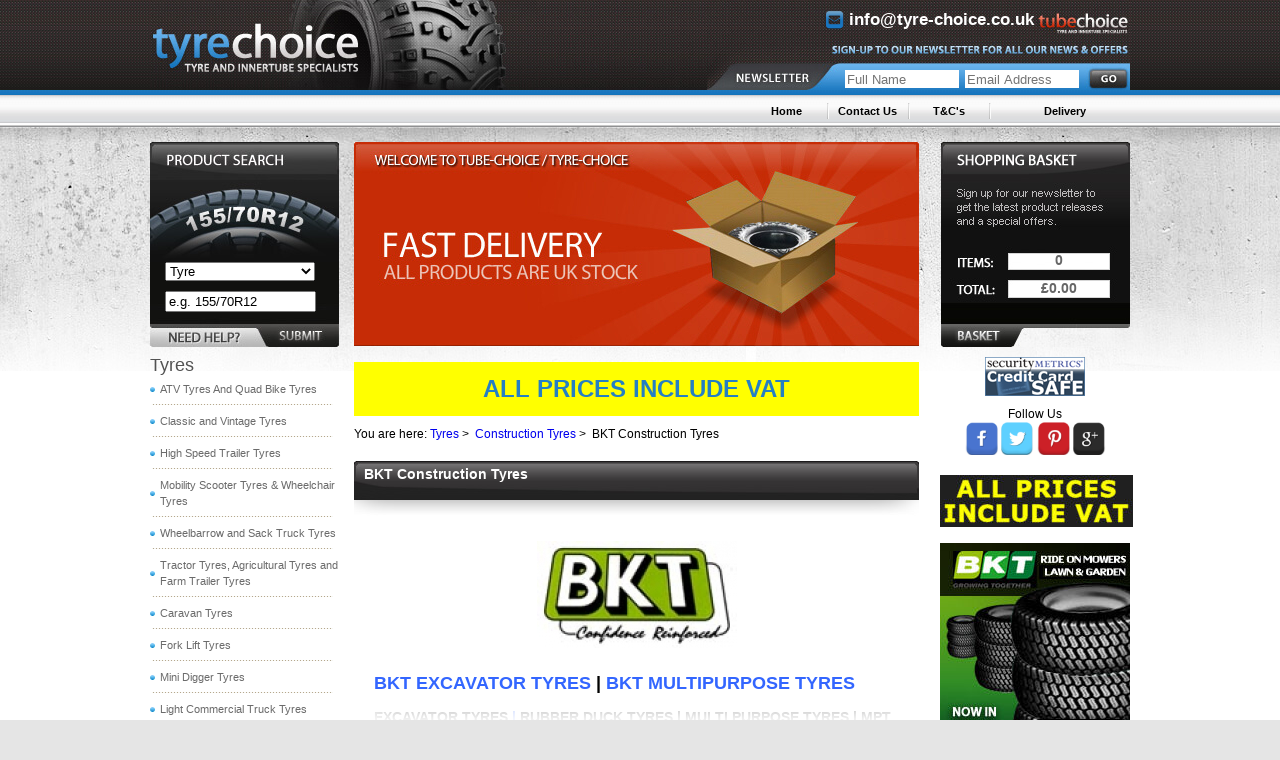

--- FILE ---
content_type: text/html; charset=UTF-8
request_url: https://www.tyre-choice.co.uk/BKT-Construction-Tyres/
body_size: 13315
content:
<!DOCTYPE html PUBLIC "-//W3C//DTD XHTML 1.0 Transitional//EN" "http://www.w3.org/TR/xhtml1/DTD/xhtml1-transitional.dtd">
<html lang="en" xmlns="http://www.w3.org/1999/xhtml">
<head>

<title>BKT Construction Tyres | Tyre Choice</title>
<meta name="description" content="BKT Construction Tyres " />
<meta name="keywords" content="ATV tyres, Quad tyres, All Terrain Tyres Inner tubes, wheelbarrow tyres, Trailer Tyres, Caravan tyres, Mobility Tyres, Forklift Tyres, Tractor Tyres, Motorcycle Tyres, Mobility Batteries, Turf Tyres, 3 Rib Tyres, Vintage Inner Tubes, Wheels, Truck Tyres, " />
<meta http-equiv="Content-Type" content="text/html; charset=iso-8859-1" />
	<!-- Mobile Specific Metas
  ================================================== -->
	<meta name="viewport" content="width=device-width, initial-scale=1, maximum-scale=1">

<meta property="og:title" content="BKT Construction Tyres | Tyre Choice"/>
 <meta property="og:url" content="/index.php"/>
 <meta property="og:image" content="//www.tyre-choice.co.uk/themes/default/images/og-imge.jpg"/>
 <meta property="og:site_name" content="Tyre N Tube Choice Ltd"/>

<meta name="google-site-verification" content="mop6oKYV9PpESSm9FcZ6r43x6TAKW5YuD3EJA-MRRQk" />
<link href="/themes/default/styles.css" rel="stylesheet" type="text/css" />
<link href="/themes/default/styles2.css?v=1" rel="stylesheet" type="text/css" />
<script language="javascript" src="/includes/js_functions.js" type="text/javascript"></script>
<script language="javascript" src="/includes/jquery/jquery-1.3.2.min.js" type="text/javascript"></script>
<script language="javascript" src="/includes/jquery/jquery.cycle.min.js" type="text/javascript"></script>
<script language="javascript" src="/includes/jquery/jquery.li-scroller.1.0.js" type="text/javascript"></script>
<link href="/includes/jquery/jquery.li-scroller.1.0.css" rel="stylesheet" type="text/css" />
<link href="/includes/jquery/css/jquery.lightbox-0.5.css" rel="stylesheet" type="text/css" />

<!-- Global site tag (gtag.js) - Google Analytics -->
<script async src="https://www.googletagmanager.com/gtag/js?id=UA-60068629-1"></script>
<script>
  window.dataLayer = window.dataLayer || [];
  function gtag(){dataLayer.push(arguments);}
  gtag('js', new Date());
 
  gtag('config', 'UA-60068629-1');
</script>


<script type="text/javascript" src="/includes/jquery/jquery.lightbox-0.5.js"></script>

<!--
<script type="text/javascript" src="http://w.sharethis.com/button/buttons.js"></script>
<script type="text/javascript">stLight.options({publisher: "47efa545-a86f-4b95-abd1-b65209060c42", doNotHash: false, doNotCopy: false, hashAddressBar: false});</script>
-->

<script type="text/javascript" src="/includes/jshome.js?v=2"></script>
</head>

<body>
<div id="container">
<div id="container2">
<div id="innercontainer" class="clearfix">
<div id="header">		<div id="innerheader">
			<div>
				<div id="homeLink"><a href="http://www.tyre-choice.co.uk"><img src="/images/spacer.gif" alt="spacer" border="0" width="220" height="80" alt="Tyre Choice" /></a></div>
				<div id="rightHeader">
					<div class="divheademailphone">
						<a href="mailto:info@tyre-choice.co.uk"><span class="heademailphone email">info@tyre-choice.co.uk</span></a>
					</div>
					<span><img src="/images/spacer.gif" alt="spacers" border="0" width="100" height="40" /></span>
					<div id="registration">
						<input type="text" class="name" id="nlname" name="name" placeholder="Full Name" />
						<input type="text" class="email" id="nlemail" name="email" placeholder="Email Address" />
						<input type="image" id="submitNewsletterSignup" name="add_btn" src="/images/spacer.gif"/>
					</div>
				</div>
				<div class="clear"></div>
			</div>
		</div>
		<div id="inner2header" class="clearfix">
			<div id="ticker">
				<ul id="ticker01" style="width:435px !important;">
				</ul>
			</div>
			<div id="pageNav">
				<ul><li class=" first"><a href="/">Home</a></li><li ><a href="/ContactUs">Contact Us</a></li><li ><a href="/terms">T&amp;C's</a></li><li ><a href="/delivery">Delivery</a></li></ul>				<div class="clear"></div>
			</div>
		</div>
	</div>
	

	<div id="content">
		<div id="leftcol">
			<div id="search">

<script language="JavaScript" type="text/JavaScript">
<!-- Begin
function validateFormSearch(theForm) {
    var why = "";
	if (theForm.keyword.value == '' && theForm.category.selectedIndex == 0) {
    	why = 'Please make sure the search keyword is entered or/and the category is choosen';
	}
    if (why != "") {
       alert(why);
       return false;
    }
	return true;
}
//  End -->
</script>
<form id="form1" name="form1" method="post" action="/ATV-Tyres%2C-Quad-Tyres%2C-Turf-Tyres%2C-Mobility-Tyres">
<select class="typeSelector" name="type">
	<option value="1">Tyre</option>
	<option value="2">Tube</option>
</select>
<input class="codeInput" type="text" name="code" value="e.g. 155/70R12" onFocus="javascript: if(this.value=='e.g. 155/70R12'){this.value='';}"  onBlur="javascript: if(this.value==''){this.value='e.g. 155/70R12';}" />
<div id="tabs">
	<!-- <img id="showHelp" src="/images/spacer.gif" width="95" height="23" align="absmiddle" onMouseOver="this.style.cursor='pointer'" alt="vertical"/> -->
	<img id="showHelp" src="/images/spacer.gif" width="95" height="23" align="middle" onMouseOver="this.style.cursor='pointer'" alt="vertical"/>
	
	<!-- <input type="image" border="0" name="submit" value="submit" src="/images/spacer.gif" width="58" height="23" class="searchSubmit" align="absmiddle" /> -->
		<input type="image" name="submit" value="submit" src="/images/spacer.gif" width="58" height="23" class="searchSubmit" align="middle" alt="spacer" />
</div>
<input type="hidden" name="page" value="2" />
</form>
</div>
			<div id="help-box"><a id="closeHelp" href="#">Close</a></div>
			<div id="categoryNav"><div class="header"></div>

<div class="content">
<div><a class="mobile-nav-opener" href="javascript:void(0);">Category Menu</a></div>
<ul>
<li class="cat_1"><a href="/Tyres/" class="hasChild" >Tyres</a><ul><li class="cat_4"><a href="/ATV-Tyres-and-Quad-Bike-Tyres/" class="hasChild" >ATV Tyres And Quad Bike Tyres</a><ul><li class="cat_545"><a href="/BKT-ATV-Tyres/" class="hasChild" >BKT ATV Tyres</a><ul><li class="cat_655"><a href="/BKT-AT108-ATV-Tyres/"  >BKT AT108 ATV Tyres</a></li><li class="cat_577"><a href="/BKT-AT109-ATV-Tyres/"  >BKT AT109 ATV Tyres</a></li><li class="cat_581"><a href="/BKT-AT111-X-Drive-Front--ATV-Tyres/"  >BKT AT111 X-Drive Front  ATV Tyres</a></li><li class="cat_580"><a href="/BKT-AT111-X-Drive-Rear-ATV-Tyres/"  >BKT AT111 X-Drive Rear ATV Tyres</a></li><li class="cat_546"><a href="/BKT-W207-Wing-ATV-Tyres/"  >BKT W207 Wing ATV Tyres</a></li></ul></li><li class="cat_725"><a href="/Carlisle-ATV---UTV-Tyres/" class="hasChild" >Carlisle ATV and UTV Tyres</a><ul><li class="cat_860"><a href="/Carlisle-ACT-Tyres/"  >Carlisle ACT Tyres</a></li><li class="cat_853"><a href="/Carlisle-AT489-Tyres/"  >Carlisle AT489 Tyres</a></li><li class="cat_726"><a href="/Carlisle-All-Trail-Tyres/"  >Carlisle All Trail Tyres</a></li><li class="cat_727"><a href="/Carlisle-HD-Field-Trax/"  >Carlisle HD Field Trax</a></li></ul></li><li class="cat_690"><a href="/Duro-ATV-Tyres/" class="hasChild" >Duro ATV Tyres</a><ul><li class="cat_691"><a href="/Duro-DI-K968-ATV-Tyres/"  >Duro DI-K968 ATV Tyres</a></li></ul></li><li class="cat_240"><a href="/Kenda-ATV-Tyres/" class="hasChild" >Kenda ATV Tyres</a><ul><li class="cat_243"><a href="/Kenda-K290-Scorpion-ATV-Tyres/"  >Kenda K290 Scorpion ATV Tyres</a></li><li class="cat_242"><a href="/Kenda-K299-Bearclaw-ATV-Tyres/"  >Kenda K299 Bearclaw ATV Tyres</a></li><li class="cat_469"><a href="/Kenda-K538-Executioner-ATV-Tyres/"  >Kenda K538 Executioner ATV Tyres</a></li></ul></li><li class="cat_246"><a href="/Maxxis-and-CST-ATV-Tyres/" class="hasChild" >Maxxis and CST ATV Tyres</a><ul><li class="cat_828"><a href="/CST-Abuzz-CU01-Front-ATV-Tyres/"  >CST Abuzz CU01 Front ATV Tyres</a></li><li class="cat_829"><a href="/CST-Abuzz-CU02-Rear-ATV-Tyres/"  >CST Abuzz CU02 Rear ATV Tyres</a></li><li class="cat_755"><a href="/CST-Ancla-C9311-Front-ATV-Tyres/"  >CST Ancla C9311 Front ATV Tyres</a></li><li class="cat_756"><a href="/CST-Ancla-C9312-Rear-ATV-Tyres/"  >CST Ancla C9312 Rear ATV Tyres</a></li><li class="cat_903"><a href="/CST-Behemoth-CU07-Front-ATV-Tyres/"  >CST Behemoth CU07 Front ATV Tyres</a></li><li class="cat_904"><a href="/CST-Behemoth-CU08-Rear-ATV-Tyres/"  >CST Behemoth CU08 Rear ATV Tyres</a></li><li class="cat_247"><a href="/CST-C829-ATV-Tyres/"  >CST C829 ATV Tyres</a></li><li class="cat_905"><a href="/CST-Stag-CU58-ATV-Tyres/"  >CST Stag CU58 ATV Tyres</a></li><li class="cat_806"><a href="/CST-Terrahawk-C9323-UTV-Tyres/"  >CST Terrahawk C9323 UTV Tyres</a></li><li class="cat_901"><a href="/CST-Wildcat-2-CU19-Front-ATV-Tyres/"  >CST Wildcat 2 CU19 Front ATV Tyres</a></li><li class="cat_902"><a href="/CST-Wildcat-2-CU20-Rear-ATV-Tyres/"  >CST Wildcat 2 CU20 Rear ATV Tyres</a></li><li class="cat_249"><a href="/Maxxis-C9208-Surtrak-ATV-Tyres/"  >Maxxis C9208 Surtrak ATV Tyres</a></li><li class="cat_252"><a href="/Maxxis-C9272-Streetmaxx-Front-ATV-Tyres/"  >Maxxis C9272 Streetmaxx Front ATV Tyres</a></li><li class="cat_250"><a href="/Maxxis-C9273-Streetmaxx-Rear-ATV-Tyres/"  >Maxxis C9273 Streetmaxx Rear ATV Tyres</a></li><li class="cat_867"><a href="/Maxxis-C9308-Ambush-ATV-Front-Tyres/"  >Maxxis C9308 Ambush ATV Front Tyres</a></li><li class="cat_866"><a href="/Maxxis-C9309-Ambush-ATV-Rear-Tyres/"  >Maxxis C9309 Ambush ATV Rear Tyres</a></li><li class="cat_730"><a href="/Maxxis-M917-Bighorn-Front-ATV-Tyres/"  >Maxxis M917 Bighorn Front ATV Tyres</a></li><li class="cat_265"><a href="/Maxxis-M933-Razr2-Front-ATV-Tyres/"  >Maxxis M933 Razr2 Front ATV Tyres</a></li><li class="cat_264"><a href="/Maxxis-M934-Razr2-Rear-ATV-Tyres/"  >Maxxis M934 Razr2 Rear ATV Tyres</a></li><li class="cat_852"><a href="/Maxxis-MU09-Bighorn-2-Front-Tyres/"  >Maxxis MU09 Bighorn 2 Front Tyres</a></li><li class="cat_882"><a href="/Maxxis-MU10-Bighorn-2-Rear-Tyres/"  >Maxxis MU10 Bighorn 2 Rear Tyres</a></li></ul></li><li class="cat_602"><a href="/OTR-ATV-Tyres/" class="hasChild" >OTR ATV Tyres</a><ul><li class="cat_607"><a href="/OTR-350-Mag-ATV-Tyres/"  >OTR 350 Mag ATV Tyres</a></li><li class="cat_603"><a href="/OTR-440-Mag-ATV-Tyres/"  >OTR 440 Mag ATV Tyres</a></li></ul></li><li class="cat_635"><a href="/Wanda-ATV-Tyres/" class="hasChild" >Wanda ATV Tyres</a><ul><li class="cat_645"><a href="/Wanda-P306-ATV-Tyres/"  >Wanda P306 ATV Tyres</a></li><li class="cat_894"><a href="/Wanda-P3006-ATV-Tyres/"  >Wanda P3006 ATV Tyres</a></li><li class="cat_944"><a href="/Wanda-P315-ATV-Tyres/"  >Wanda P315 ATV Tyres</a></li><li class="cat_636"><a href="/Wanda-P323-ATV-Tyres/"  >Wanda P323 ATV Tyres</a></li><li class="cat_891"><a href="/Wanda-P350-ATV-Tyres/"  >Wanda P350 ATV Tyres</a></li><li class="cat_895"><a href="/Wanda-P373-ATV-Tyres/"  >Wanda P373 ATV Tyres</a></li></ul></li></ul></li><li class="cat_757"><a href="/Classic-and-Vintage-Tyres/" class="hasChild" >Classic and Vintage Tyres</a><ul><li class="cat_760"><a href="/White-Wall-Tyres/" class="hasChild" >White Wall Tyres</a><ul><li class="cat_796"><a href="/American-Classic-Vintage-Tyres/" class="hasChild" >American Classic Vintage Tyres</a><ul><li class="cat_798"><a href="/American-Classic-Narrow-White-Wall-Radial-Tyres/"  >American Classic Narrow White Wall Radial Tyres</a></li><li class="cat_797"><a href="/American-Classic-Wide-White-Wall-Radial-Tyres/"  >American Classic Wide White Wall Radial Tyres</a></li></ul></li><li class="cat_786"><a href="/BF-Goodrich-Classic-And-Vintage-Tyres/" class="hasChild" >BF Goodrich Classic And Vintage Tyres</a><ul><li class="cat_787"><a href="/BF-Goodrich-Crossply-White-Wall-Tyres/"  >BF Goodrich Crossply White Wall Tyres</a></li><li class="cat_792"><a href="/BF-Goodrich-Radial-White-Wall-Tyres/"  >BF Goodrich Radial White Wall Tyres</a></li></ul></li><li class="cat_775"><a href="/Coker-Classic-And-Vintage-Tyres/" class="hasChild" >Coker Classic And Vintage Tyres</a><ul><li class="cat_804"><a href="/Coker-Classic-White-Wall-Bias-Style-Radial-Tyre/"  >Coker Classic White Wall Bias Style Radial Tyre</a></li><li class="cat_776"><a href="/Coker-Classic-White-Wall-Crossply-Tyres/"  >Coker Classic White Wall Crossply Tyres</a></li><li class="cat_799"><a href="/Coker-Classic-White-Wall-Radial-Tyres/"  >Coker Classic White Wall Radial Tyres</a></li><li class="cat_886"><a href="/Coker-Beck-DBL-Classic-White-Wall-Motorbike-Tyres/"  >Coker Beck DBL Classic White Wall Motorbike Tyres</a></li></ul></li><li class="cat_794"><a href="/Diamond-Back-Classic-And-Vintage-Tyres/" class="hasChild" >Diamond Back Classic And Vintage Tyres</a><ul><li class="cat_795"><a href="/Diamond-Back-White-Wall-Tyres/"  >Diamond Back White Wall Tyres</a></li></ul></li><li class="cat_831"><a href="/Excelsior-Vintage-And-Classic-Tyres/" class="hasChild" >Excelsior Vintage And Classic Tyres</a><ul><li class="cat_832"><a href="/Excelsior-White-Wall-Tyres/"  >Excelsior White Wall Tyres</a></li></ul></li><li class="cat_759"><a href="/Firestone-Classic-and-Vintage-Tyres/" class="hasChild" >Firestone Classic and Vintage Tyres</a><ul><li class="cat_758"><a href="/Firestone-White-Wall-Tyres/"  >Firestone White Wall Tyres</a></li></ul></li><li class="cat_815"><a href="/Galaxy-Classic-And-Vintage-Tyres/" class="hasChild" >Galaxy Classic And Vintage Tyres</a><ul><li class="cat_816"><a href="/Galaxy-White-Wall-Tyres/"  >Galaxy White Wall Tyres</a></li></ul></li></ul></li><li class="cat_761"><a href="/Black-Wall-Tyres/" class="hasChild" >Black Wall Tyres</a><ul><li class="cat_788"><a href="/BF-Goodrich-Vintage-And-Classic-Tyres/" class="hasChild" >BF Goodrich Vintage And Classic Tyres</a><ul><li class="cat_789"><a href="/BF-Goodrich-Black-Wall-Tyres/"  >BF Goodrich Black Wall Tyres</a></li></ul></li><li class="cat_803"><a href="/Coker-Classic-Black-Wall-Tyres/" class="hasChild" >Coker Classic Black Wall Tyres</a><ul><li class="cat_802"><a href="/Coker-Classic-Black-Wall-Radial-Tyres/"  >Coker Classic Black Wall Radial Tyres</a></li></ul></li><li class="cat_777"><a href="/Excelsior-Classic-And-Vintage-Tyres/" class="hasChild" >Excelsior Vintage And Classic Tyres</a><ul><li class="cat_778"><a href="/Excelsior-Black-Wall-Tyres/"  >Excelsior Black Wall Tyres</a></li></ul></li><li class="cat_765"><a href="/Firestone-Vintage-and-Classic-Tyres/" class="hasChild" >Firestone Vintage and Classic Tyres</a><ul><li class="cat_766"><a href="/Firestone-Black-Wall-Tyres/"  >Firestone Black Wall Tyres</a></li></ul></li><li class="cat_854"><a href="/Galaxy-Vintage-and-Classic-Tyres/" class="hasChild" >Galaxy Vintage and Classic Tyres</a><ul><li class="cat_855"><a href="/Galaxy-R1-Black-Wall-Tyres/"  >Galaxy R1 Black Wall Tyres</a></li></ul></li><li class="cat_888"><a href="/Michelin-Black-Wall-Classic-Tyres/" class="hasChild" >Michelin Black Wall Classic Tyres</a><ul><li class="cat_889"><a href="/Michelin-TRX-Metric-Tyres/"  >Michelin TRX Metric Tyres</a></li></ul></li><li class="cat_858"><a href="/Vredestein-Vintage-and-Classic-Tyres/" class="hasChild" >Vredestein Vintage and Classic Tyres</a><ul><li class="cat_859"><a href="/Vredestein-Sprint-Classic-Tyres/"  >Vredestein Sprint Classic Tyres</a></li></ul></li><li class="cat_896"><a href="/Waymaster-Vintage-and-Classic-Tyres/" class="hasChild" >Waymaster Vintage and Classic Tyres</a><ul><li class="cat_921"><a href="/Waymaster-BL100-Black-Wall-Tyres/"  >Waymaster BL100 Black Wall Tyres</a></li><li class="cat_922"><a href="/Waymaster-Thirty-Black-Wall-Tyres/"  >Waymaster 'Thirty' Black Wall Tyres</a></li></ul></li></ul></li></ul></li><li class="cat_5"><a href="/High-Speed-Trailer-Tyres/" class="hasChild" >High Speed Trailer Tyres</a><ul><li class="cat_208"><a href="/Deli-Trailer-Tyres/" class="hasChild" >Deli Trailer Tyres</a><ul><li class="cat_210"><a href="/Deli-S378-Trailer-Tyres/"  >Deli Trailer Tyres</a></li></ul></li><li class="cat_647"><a href="/Duro-Trailer-Tyres/" class="hasChild" >Duro Trailer Tyres</a><ul><li class="cat_837"><a href="/Duro-High-Speed-HF219/"  >Duro High Speed HF219</a></li><li class="cat_648"><a href="/Duro-High-Speed-HF232/"  >Duro High Speed HF232</a></li><li class="cat_681"><a href="/Duro-High-Speed-HF267/"  >Duro High Speed HF267</a></li><li class="cat_872"><a href="/Duro-High-Speed-HF268/"  >Duro High Speed HF268</a></li></ul></li><li class="cat_422"><a href="/GT-Trailer-Tyres/" class="hasChild" >GT Trailer Tyres</a><ul><li class="cat_423"><a href="/GT-Maxmiler-Trailer-Tyres/"  >GT Maxmiler Trailer Tyres</a></li><li class="cat_553"><a href="/GT-Savero-Trailer-Tyres/"  >GT Savero Trailer Tyres</a></li></ul></li><li class="cat_559"><a href="/Kenda-Trailer-Tyres/" class="hasChild" >Kenda Trailer Tyres</a><ul><li class="cat_560"><a href="/Kenda-Kargo-Trailer-Tyres/"  >Kenda Kargo Trailer Tyres</a></li></ul></li><li class="cat_211"><a href="/Maxxis-Trailer-Tyres/" class="hasChild" >Maxxis Trailer Tyres</a><ul><li class="cat_425"><a href="/Maxxis-CR966-Trailer-tyres/"  >Maxxis CR966 Trailer tyres</a></li></ul></li><li class="cat_578"><a href="/Supreme-Trailer-Tyres/" class="hasChild" >Supreme Trailer Tyres</a><ul><li class="cat_579"><a href="/Supreme-HF249-Trailer--Tyres/"  >Supreme HF249 Trailer  Tyres</a></li></ul></li></ul></li><li class="cat_11"><a href="/Mobility-Scooter-Tyres-and-Wheelchair-Tyres/" class="hasChild" >Mobility Scooter Tyres & Wheelchair Tyres</a><ul><li class="cat_439"><a href="/Grey-Mobility-Scooter-Tyres/" class="hasChild" >Grey Mobility Scooter Tyres</a><ul><li class="cat_57"><a href="/Cheng-Shin-(Block)-Grey-Tyres/" class="hasChild" >Cheng Shin (Block) Grey Tyres</a><ul><li class="cat_143"><a href="/Cheng-Shin-C154-Grey-Mobility-Tyres/"  >Cheng Shin C154 Grey Mobility Tyres</a></li><li class="cat_145"><a href="/Cheng-Shin-C156-Grey-Mobility-Tyres/"  >Cheng Shin C156 Grey Mobility Tyres</a></li><li class="cat_157"><a href="/Cheng-Shin-C168-Grey-Mobility-Tyres/"  >Cheng Shin C168 Grey Mobility Tyres</a></li><li class="cat_166"><a href="/Cheng-Shin-C245-Grey-Mobility-Tyres/"  >Cheng Shin C245 Grey Mobility Tyres</a></li><li class="cat_135"><a href="/Cheng-Shin-C248-Grey-Mobility-Tyres/"  >Cheng Shin C248 Grey Mobility Tyres</a></li><li class="cat_158"><a href="/Cheng-Shin-C51-Grey-Mobility-Tyres/"  >Cheng Shin C51 Grey Mobility Tyres</a></li><li class="cat_164"><a href="/Cheng-Shin-C62-Grey-Mobility-Tyres/"  >Cheng Shin C62 Grey Mobility Tyres</a></li><li class="cat_160"><a href="/Cheng-Shin-C63-Grey-Mobility-Tyres/"  >Cheng Shin C63 Grey Mobility Tyres</a></li><li class="cat_613"><a href="/Cheng-Shin-C9210-Grey-Mobility-Tyres/"  >Cheng Shin C9210 Grey Mobility Tyres</a></li></ul></li><li class="cat_149"><a href="/Cheng-Shin-(Power)-Grey-Tyres/" class="hasChild" >Cheng Shin (Power) Grey Tyres</a><ul><li class="cat_147"><a href="/Cheng-Shin-C177-Grey-Tyres/"  >Cheng Shin C177 Grey Tyres</a></li><li class="cat_912"><a href="/Cheng-Shin-C628-Grey-Mobility-Tyres/"  >Cheng Shin C628 Grey Mobility Tyres</a></li></ul></li><li class="cat_54"><a href="/Cheng-Shin-Grey-Rib-Tyres/" class="hasChild" >Cheng Shin Grey Rib Tyres</a><ul><li class="cat_132"><a href="/Cheng-Shin-C178-Grey-Tyres/"  >Cheng Shin C178 Grey Tyres</a></li><li class="cat_55"><a href="/Cheng-Shin-C179-Grey-Tyres/"  >Cheng Shin C179 Grey Tyres</a></li><li class="cat_142"><a href="/Cheng-Shin-C189-Grey-Tyres/"  >Cheng Shin C189 Grey Tyres</a></li><li class="cat_179"><a href="/Cheng-Shin-C1051-Grey-Tyres/"  >Cheng Shin C1051 Grey Tyres</a></li></ul></li><li class="cat_139"><a href="/Cheng-Shin-Grey-Scallop-Tyres/" class="hasChild" >Cheng Shin Grey Scallop Tyres</a><ul><li class="cat_141"><a href="/Cheng-Shin-C917-Grey-Tyres/"  >Cheng Shin C917 Grey Tyres</a></li><li class="cat_181"><a href="/Cheng-Shin-C9261-Grey-Tyres/"  >Cheng Shin C9261 Grey Tyres</a></li></ul></li></ul></li><li class="cat_440"><a href="/Black-Mobility-Scooter-Tyres/" class="hasChild" >Black Mobility Scooter Tyres</a><ul><li class="cat_63"><a href="/Cheng-Shin-(Block)-Black-Mobility-Tyres/" class="hasChild" >Cheng Shin (Block) Black Mobility Tyres</a><ul><li class="cat_144"><a href="/Cheng-Shin-C154-Black-Mobility-Tyres/"  >Cheng Shin C154 Black Mobility Tyres</a></li><li class="cat_146"><a href="/Cheng-Shin-C156-Black-Mobility-Tyres/"  >Cheng Shin C156 Black Mobility Tyres</a></li><li class="cat_687"><a href="/Cheng-Shin-C248-Black-Mobility-Tyres/"  >Cheng Shin C248 Black Mobility Tyres</a></li><li class="cat_656"><a href="/Cheng-Shin-C628-Black-Mobility-Tyres/"  >Cheng Shin C628 Black Mobility Tyres</a></li></ul></li><li class="cat_461"><a href="/Cheng-Shin-(Rib)-Black-Mobility-Tyres/" class="hasChild" >Cheng Shin (Rib) Black Mobility Tyres</a><ul><li class="cat_462"><a href="/Cheng-Shin-C179-Black-Mobility-Tyres/"  >Cheng Shin C179 Black Mobility Tyres</a></li></ul></li></ul></li><li class="cat_582"><a href="/Grey-Mobility-Infilled-Solid-Tyres/" class="hasChild" >Grey Mobility Infilled Solid Tyres</a><ul><li class="cat_593"><a href="/Cheng-Shin-C131-Grey-Block-Infilled-Tyre/"  >Cheng Shin C131 Grey Block Infilled Tyre</a></li><li class="cat_587"><a href="/Cheng-Shin-C154-Grey-Block-Infilled-Tyre/"  >Cheng Shin C154 Grey Block Infilled Tyre</a></li><li class="cat_589"><a href="/Cheng-Shin-C156-Grey-Block-Infilled-Tyre/"  >Cheng Shin C156 Grey Block Infilled Tyre</a></li><li class="cat_595"><a href="/Cheng-Shin-C165-Grey-Block-Infilled-Tyre/"  >Cheng Shin C165 Grey Block Infilled Tyre</a></li><li class="cat_594"><a href="/Cheng-Shin-C168-Grey-Block-Infilled-Tyre/"  >Cheng Shin C168 Grey Block Infilled Tyre</a></li><li class="cat_591"><a href="/Cheng-Shin-C177-Grey-Block-Infilled-Tyre/"  >Cheng Shin C177 Grey Block Infilled Tyre</a></li><li class="cat_584"><a href="/Cheng-Shin-C179-Grey-Rib-Infilled-Tyre/"  >Cheng Shin C179 Grey Rib Infilled Tyre</a></li><li class="cat_590"><a href="/Cheng-Shin-C189-Grey-Rib-Infilled-Tyre/"  >Cheng Shin C189 Grey Rib Infilled Tyre</a></li><li class="cat_583"><a href="/Cheng-Shin-C248-Grey-Block-Infilled-Tyre/"  >Cheng Shin C248 Grey Block Infilled Tyre</a></li><li class="cat_586"><a href="/Cheng-Shin-C628-Grey-Block-Infilled-Tyre/"  >Cheng Shin C628 Grey Block Infilled Tyre</a></li><li class="cat_585"><a href="/Cheng-Shin-C9210-Grey-Block-Infilled-Tyre/"  >Cheng Shin C9210 Grey Block Infilled Tyre</a></li><li class="cat_592"><a href="/Cheng-Shin-C9261-Grey-Block-Infilled-Tyre/"  >Cheng Shin C9261 Grey Block Infilled Tyre</a></li></ul></li></ul></li><li class="cat_224"><a href="/Wheelbarrow-and-Sack-Truck-Tyres/" class="hasChild" >Wheelbarrow and Sack Truck Tyres</a><ul><li class="cat_826"><a href="/Budget-Sack-Truck-and-Jocky-Wheel-Tyres/" class="hasChild" >Budget Sack Truck and Jocky Wheel Tyres</a><ul><li class="cat_827"><a href="/Budget-Diamond-Treaded-Tyres/"  >Budget Diamond Treaded Tyres</a></li></ul></li><li class="cat_464"><a href="/Budget-Wheelbarrow-Tyres/" class="hasChild" >Budget Wheelbarrow Tyres</a><ul><li class="cat_465"><a href="/Wheelbarrow-Multi-Rib-Tyres/"  >Wheelbarrow Multi Rib Tyres</a></li></ul></li><li class="cat_554"><a href="/Duro-Small-Implement-Tyres/" class="hasChild" >Duro Small Implement Tyres</a><ul><li class="cat_945"><a href="/Duro-HF201-Diamond-Tyre/"  >Duro HF201 Diamond Tyre</a></li><li class="cat_555"><a href="/Duro-HF207-Multi-Ribbed-Tyres/"  >Duro HF207 Multi Ribbed Tyres</a></li></ul></li><li class="cat_877"><a href="/Vredestein-Small-Implement-Tyres/" class="hasChild" >Vredestein Small Implement Tyres</a><ul><li class="cat_878"><a href="/Vredestein-V76-Diamond-Tyres/"  >Vredestein V76 Diamond Tyres</a></li></ul></li></ul></li><li class="cat_7"><a href="/Tractor-Tyres-Agricultural-Tyres-and-Farm-Trailer-Tyres/" class="hasChild" >Tractor Tyres, Agricultural Tyres and Farm Trailer Tyres</a><ul><li class="cat_66"><a href="/3-Rib-Tractor-Front-Tyres/" class="hasChild" >3 Rib Tractor Front Tyres</a><ul><li class="cat_71"><a href="/BKT-3-Rib-Tyres/" class="hasChild" >BKT 3 Rib Tyres</a><ul><li class="cat_258"><a href="/BKT-TF8181-4-Rib-Tyres/"  >BKT TF8181 4 Rib Tyres</a></li><li class="cat_69"><a href="/BKT-TF9090-3-Rib-Tyres/"  >BKT TF9090 3 Rib Tyres</a></li></ul></li><li class="cat_914"><a href="/Malhotra-MRL-Tractor-Front-Tyres/" class="hasChild" >Malhotra MRL Tractor Front Tyres</a><ul><li class="cat_915"><a href="/MRL-MTF-212-Tractor-Front-Tyres/"  >MRL MTF 212 Tractor Front Tyres</a></li></ul></li></ul></li><li class="cat_673"><a href="/Farm-Grassland-Tyres/" class="hasChild" >Farm Grassland Tyres</a><ul><li class="cat_906"><a href="/BKT-Grassland-Tyres/" class="hasChild" >BKT Grassland Tyres</a><ul><li class="cat_907"><a href="/BKT-TR387-Diamond-Tyres/"  >BKT TR387 Diamond Tyres</a></li></ul></li></ul></li><li class="cat_85"><a href="/Farm-Tractive-Tyres/" class="hasChild" >Farm Tractive Tyres</a><ul><li class="cat_621"><a href="/BKT-Compact-Tractor-Tyre/" class="hasChild" >BKT Compact Tractor Tyre</a><ul><li class="cat_752"><a href="/BKT-AS507-Compact-Tractor-Tyre/"  >BKT AS507 Compact Tractor Tyre</a></li><li class="cat_622"><a href="/BKT-TR126---TR144-Compact-Tractor-Tyre/"  >BKT TR126 - TR144 Compact Tractor Tyre</a></li></ul></li><li class="cat_90"><a href="/BKT-Tractive-Tyres/" class="hasChild" >BKT Tractive Tyres</a><ul><li class="cat_292"><a href="/BKT-AS504-Farm-Tractive-Tyres/"  >BKT AS504 Farm Tractive Tyres</a></li><li class="cat_684"><a href="/BKT-AT603-Industrial-Lug-Tyre/"  >BKT AT603 Industrial Lug Tyre</a></li><li class="cat_664"><a href="/BKT-MP567-Farm-TractiveTyres/"  >BKT MP567 Farm TractiveTyres</a></li><li class="cat_668"><a href="/BKT-TR135-Farm-Tractive-Tyres/"  >BKT TR135 Farm Tractive Tyres</a></li><li class="cat_297"><a href="/BKT-TR675-Farm-Tractive-Tyres/"  >BKT TR675 Farm Tractive Tyres</a></li><li class="cat_654"><a href="/BKT-TR678-Farm-Tractive-Tyre/"  >BKT TR678 Farm Tractive Tyre</a></li><li class="cat_296"><a href="/BKT-TR882-Wishbone-Farm-Tractive-Tyres/"  >BKT TR882 Wishbone Farm Tractive Tyres</a></li><li class="cat_790"><a href="/BKT-Agrimax-RT657-Farm-Tractive-Tyres/"  >BKT Agrimax RT657 Farm Tractive Tyres</a></li><li class="cat_793"><a href="/BKT-Agrimax-RT765-Farm-Tractive-Tyres/"  >BKT Agrimax RT765 Farm Tractive Tyres</a></li><li class="cat_801"><a href="/BKT-Agrimax-RT855-Farm-Tractive-Tyres/"  >BKT Agrimax RT855 Farm Tractive Tyres</a></li></ul></li><li class="cat_747"><a href="/Duro-Compact-Tractor/" class="hasChild" >Duro Compact Tractor</a><ul><li class="cat_748"><a href="/Duro-HF252-Tractive/"  >Duro HF252 Tractive</a></li></ul></li><li class="cat_547"><a href="/Kenda-Compact-Tractor-Tyres/" class="hasChild" >Kenda Compact Tractor Tyres</a><ul><li class="cat_764"><a href="/Kenda-K357-Tractive-Tyres/"  >Kenda K357 Tractive Tyres</a></li><li class="cat_548"><a href="/Kenda-K365-Tractive-Tyres/"  >Kenda K365 Tractive Tyres</a></li></ul></li><li class="cat_659"><a href="/Malhotra-Tractor-Tyres/" class="hasChild" >Malhotra Tractor Tyres</a><ul><li class="cat_660"><a href="/Malhotra-R1-Tractor-Rear-Tyres/"  >Malhotra R1 Tractor Rear Tyres</a></li></ul></li><li class="cat_89"><a href="/Mitas-Farm-Tractive-tyres/" class="hasChild" >Mitas Farm Tractive tyres</a><ul><li class="cat_519"><a href="/Mitas-TD02-Tractive-Tyres/"  >Mitas TD02 Tractive Tyres</a></li><li class="cat_285"><a href="/Mitas-TS04-Tractive-Tyres/"  >Mitas TS04 Tractive Tyres</a></li></ul></li><li class="cat_633"><a href="/Trelleborg-Compact-Tractor-Tyres/" class="hasChild" >Trelleborg Compact Tractor Tyres</a><ul><li class="cat_634"><a href="/Trelleborg-T63-Tractor-Tyre/"  >Trelleborg T63 Tractor Tyre</a></li></ul></li><li class="cat_517"><a href="/Vredestein-Compact-Tractor-Tyres/" class="hasChild" >Vredestein Compact Tractor Tyres</a><ul><li class="cat_518"><a href="/Vredestein-V67-Tractor-Tyres/"  >Vredestein V67 Tractor Tyres</a></li></ul></li></ul></li><li class="cat_79"><a href="/Farm-Trailer-Rib-Tyres/" class="hasChild" >Farm Trailer Rib Tyres</a><ul><li class="cat_80"><a href="/BKT-Farm-Trailer-Tyres/" class="hasChild" >BKT Farm Trailer Tyres</a><ul><li class="cat_266"><a href="/BKT-AW702-Farm-Trailer-Rib-Tyres/"  >BKT AW702 Farm Trailer Rib Tyres</a></li><li class="cat_268"><a href="/BKT-AW705-Farm-Trailer--Rib-Tyres/"  >BKT AW705 Farm Trailer  Rib Tyres</a></li><li class="cat_267"><a href="/BKT-AW708-Farm-Trailer-Rib-Tyres/"  >BKT AW708 Farm Trailer Rib Tyres</a></li><li class="cat_269"><a href="/BKT-AW909-Farm-Trailer-Rib-Tyres/"  >BKT AW909 Farm Trailer Rib Tyres</a></li><li class="cat_807"><a href="/BKT-774-Rib-Implement-Trailer-Tyres/"  >BKT 774 Rib Implement Trailer Tyres</a></li></ul></li><li class="cat_498"><a href="/Trelleborg-Farm-Trailer-Tyres/" class="hasChild" >Trelleborg Farm Trailer Tyres</a><ul><li class="cat_499"><a href="/Trelleborg-AF302-Trailer-Rib-Tyres/"  >Trelleborg AF302 Trailer Rib Tyres</a></li></ul></li></ul></li></ul></li><li class="cat_13"><a href="/Caravan-Tyres/" class="hasChild" >Caravan Tyres</a><ul><li class="cat_299"><a href="/GT-Caravan-Tyres/" class="hasChild" >GT Caravan Tyres</a><ul><li class="cat_99"><a href="/GT-Kargo-Max-Caravan-tyres/"  >GT Kargo Max Caravan Tyres</a></li><li class="cat_300"><a href="/GT-Maxmiler-Caravan-Tyres/"  >GT Maxmiler Caravan Tyres</a></li></ul></li></ul></li><li class="cat_556"><a href="/Fork-Lift-Tyres/" class="hasChild" >Fork Lift Tyres</a><ul><li class="cat_557"><a href="/BKT-Forklift-Tyres/" class="hasChild" >BKT Forklift Tyres</a><ul><li class="cat_558"><a href="/BKT-PL-801-Pneumatic-Forklift-Tyres/"  >BKT PL 801 Pneumatic Forklift Tyres</a></li><li class="cat_743"><a href="/BKT-Power-Trax-Heavy-Duty-Tyres/"  >BKT Power Trax Heavy Duty Tyres</a></li></ul></li><li class="cat_575"><a href="/Solideal-Pneumatic-Forklift-Tyres/" class="hasChild" >Solideal Pneumatic Forklift Tyres</a><ul><li class="cat_576"><a href="/Solideal-Extra-Deep-Forklift-Tyres/"  >Solideal Extra Deep Forklift Tyres</a></li></ul></li><li class="cat_612"><a href="/Solid-Press-On-Band-Tyres/" class="hasChild" >Solid Press-On-Band Tyres</a><ul><li class="cat_629"><a href="/Solideal-Magnum-Press-On-Band/"  >Solideal Magnum Press On Band</a></li><li class="cat_626"><a href="/Solideal-Smooth-Press-On-Band/"  >Solideal Smooth Press On Band</a></li></ul></li><li class="cat_618"><a href="/Solid-Resilient-Forklift-Tyres/" class="hasChild" >Solid Resilient Forklift Tyres</a><ul><li class="cat_619"><a href="/Ecomatic-Resilient-Solid-Tyres/"  >Ecomatic Resilient Solid Tyres</a></li></ul></li></ul></li><li class="cat_567"><a href="/Mini-Digger-Tyres/" class="hasChild" >Mini Digger Tyres</a><ul><li class="cat_568"><a href="/BKT-Mini-Digger-Trencher-Tyres/" class="hasChild" >BKT Mini Digger-Trencher Tyres</a><ul><li class="cat_569"><a href="/BKT-TR315-Tractive-Tyres/"  >BKT TR315 Tractive Tyres</a></li></ul></li><li class="cat_649"><a href="/Deestone-Mini-Digger-Trencher-Tyres/" class="hasChild" >Deestone Mini Digger-Trencher Tyres</a><ul><li class="cat_650"><a href="/Deestone-D405-Tractive-Tyres/"  >Deestone D405 Tractive Tyres</a></li></ul></li><li class="cat_570"><a href="/Maxxis-Mini-Digger-Trencher-Tyres/" class="hasChild" >Maxxis Mini Digger-Trencher Tyres</a><ul><li class="cat_426"><a href="/Maxxis-M7515-Power-Lug-Tyres/"  >Maxxis M7515 Power Lug Tyres</a></li></ul></li></ul></li><li class="cat_665"><a href="/Light-Commercial-Truck-Tyres/" class="hasChild" >Light Commercial Truck Tyres</a><ul><li class="cat_682"><a href="/Aeolus-Radial-Truck-Tyres/" class="hasChild" >Aeolus Radial Truck Tyres</a><ul><li class="cat_685"><a href="/Aeolus-Radial-J-Rated-Trailer-Tyres/"  >Aeolus Radial J Rated Trailer Tyres</a></li><li class="cat_683"><a href="/Aeolus-Radial-M-Rated-Front-Steer/"  >Aeolus Radial M Rated Front Steer</a></li></ul></li><li class="cat_666"><a href="/Nankang-Radial-Truck-Tyres/" class="hasChild" >Nankang Radial Truck Tyres</a><ul><li class="cat_676"><a href="/Nankang-NR066-Radial-Truck-Tyres/"  >Nankang NR066 Radial Truck Tyres</a></li></ul></li></ul></li><li class="cat_735"><a href="/Skidsteer-Tyres/" class="hasChild" >Skidsteer Tyres</a><ul><li class="cat_736"><a href="/BKT-Skidsteer-Tyres/" class="hasChild" >BKT Skidsteer Tyres</a><ul><li class="cat_738"><a href="/BKT-Standard-Skid-Power-Tyres/"  >BKT Standard Skid Power Tyres</a></li><li class="cat_739"><a href="/BKT-Heavy-Duty-Skid-Power--Tyres/"  >BKT Heavy Duty Skid Power  Tyres</a></li><li class="cat_742"><a href="/BKT-Chevron-Skid-Power-Tyres/"  >BKT Chevron Skid Power Tyres</a></li></ul></li><li class="cat_767"><a href="/Solideal-Skidsteer-Tyres/" class="hasChild" >Solideal Skidsteer Tyres</a><ul><li class="cat_658"><a href="/Solideal-SKS-Traction-Master-Tyres/"  >Solideal SKS Traction Master Tyres</a></li><li class="cat_840"><a href="/Solideal-SKS-Extra-Skid-Steer-Tyres/"  >Solideal SKS Extra Skid Steer Tyres</a></li><li class="cat_843"><a href="/Solideal-Hauler-SKS-Skidsteer-Tyres/"  >Solideal Hauler SKS Skidsteer Tyres</a></li></ul></li></ul></li><li class="cat_744"><a href="/Construction-Tyres/" class="hasChild" >Construction Tyres</a><ul><li class="cat_745"><a href="/BKT-Construction-Tyres/" class="hasChild" >BKT Construction Tyres</a><ul><li class="cat_746"><a href="/BKT-EM936-Excavator-Tyres/"  >BKT EM936 Excavator Tyres</a></li></ul></li></ul></li></ul></li><li class="cat_3"><a href="/Ride-On-Mower-Tyres-and-Turf-Tyres/" class="hasChild" >Ride On Mower Tyres and Turf Tyres</a><ul><li class="cat_26"><a href="/Ride-On-Mower-Tyres/" class="hasChild" >Ride On Mower Tyres</a><ul><li class="cat_49"><a href="/BKT-Turf-Tyres/" class="hasChild" >BKT Turf Tyres</a><ul><li class="cat_50"><a href="/BKT-LG306-Turf-Tyres/"  >BKT LG306 Turf Tyres</a></li><li class="cat_51"><a href="/BKT-LG307-Turf-Tyres/"  >BKT LG307 Turf Tyres</a></li><li class="cat_52"><a href="/BKT-LG408-Turf-Tyres/"  >BKT LG408 Turf Tyres</a></li></ul></li><li class="cat_215"><a href="/Carlisle-Turf-Tyres/" class="hasChild" >Carlisle Turf Tyres</a><ul><li class="cat_216"><a href="/Carlisle-Multi-Trac-Tyres/"  >Carlisle Multi Trac Tyres</a></li><li class="cat_909"><a href="/Carlisle-Turf-Master-Tyres/"  >Carlisle Turf Master Tyres</a></li><li class="cat_256"><a href="/Carlisle-Turf-Tamer-Tyres/"  >Carlisle Turf Tamer Tyres</a></li><li class="cat_219"><a href="/Carlisle-Turf-Trac-Tyres/"  >Carlisle Turf Trac Tyres</a></li><li class="cat_218"><a href="/Carlisle-Ultra-Trac-Tyres/"  >Carlisle Ultra Trac Tyres</a></li><li class="cat_964"><a href="/Carlisle-Versa-Turf-Tyres/"  >Carlisle Versa Turf Tyres</a></li></ul></li><li class="cat_965"><a href="/Deli-Turf-Tyres/" class="hasChild" >Deli Turf Tyres</a><ul><li class="cat_966"><a href="/Deli-S365-Turf-Tyres/"  >Deli S365 Turf Tyres</a></li><li class="cat_967"><a href="/Deli-S366-Turf-Tyres/"  >Deli S366 Turf Tyres</a></li></ul></li><li class="cat_492"><a href="/Duro-Turf-Tyres/" class="hasChild" >Duro Turf Tyres</a><ul><li class="cat_574"><a href="/Duro-HF224-Turf-Tyres/"  >Duro HF224 Turf Tyres</a></li></ul></li><li class="cat_31"><a href="/Kenda-Turf-Tyres/" class="hasChild" >Kenda Turf Tyres</a><ul><li class="cat_628"><a href="/Kenda-K358-Turf-Rider-Tyres/"  >Kenda K358 Turf Rider Tyres</a></li><li class="cat_32"><a href="/Kenda-K500-Super-Turf-Tyres/"  >Kenda K500 Super Turf Tyres</a></li></ul></li><li class="cat_42"><a href="/Maxxis-Turf-Tyres/" class="hasChild" >Maxxis Turf Tyres</a><ul><li class="cat_44"><a href="/Maxxis-C165S-Turf-Tyres/"  >Maxxis C165S Turf Tyres</a></li><li class="cat_900"><a href="/Maxxis-M9227-ProTech-Turf-Tyres/"  >Maxxis M9227 ProTech Turf Tyres</a></li></ul></li><li class="cat_46"><a href="/Trelleborg-Turf-Tyres/" class="hasChild" >Trelleborg Turf Tyres</a><ul><li class="cat_48"><a href="/Trelleborg-T539-Turf-Tyres/"  >Trelleborg T539 Turf Tyres</a></li><li class="cat_729"><a href="/Trelleborg-T991-Block-Tyres/"  >Trelleborg T991 Block Tyres</a></li></ul></li><li class="cat_822"><a href="/Wanda-Turf-Tyres/" class="hasChild" >Wanda Turf Tyres</a><ul><li class="cat_823"><a href="/Wanda-P332-Turf-Tyres/"  >Wanda P332 Turf Tyres</a></li></ul></li></ul></li><li class="cat_28"><a href="/Multi-Ribbed-Tyres/" class="hasChild" >Multi Ribbed Tyres</a><ul><li class="cat_769"><a href="/BKT-LG-Rib-Tyres/" class="hasChild" >BKT LG-Rib Tyres</a><ul><li class="cat_770"><a href="/BKT-LG-Multi-Rib-Tyres/"  >BKT LG Multi-Rib Tyres</a></li></ul></li><li class="cat_222"><a href="/Carlisle-Multi-Ribbed-Tyres/" class="hasChild" >Carlisle Multi Ribbed Tyres</a><ul><li class="cat_223"><a href="/Carlisle-Ribbed-Tyres/"  >Carlisle Ribbed Tyres</a></li></ul></li></ul></li><li class="cat_30"><a href="/Puncture-Resistant-Treaded-Tyres/" class="hasChild" >Puncture Resistant Treaded Tyres</a><ul><li class="cat_571"><a href="/BKT-Armaturf-Puncture-Resistance-Tyres/" class="hasChild" >BKT Armaturf Puncture Resistance Tyres</a><ul><li class="cat_572"><a href="/BKT-Armaturf-LG306-Puncture-Resistant-Tyres/"  >BKT Armaturf LG306 Puncture Resistant Tyres</a></li><li class="cat_573"><a href="/BKT-Armaturf-LG408-Puncture-Resistant-Tyres/"  >BKT Armaturf LG408 Puncture Resistant Tyres</a></li><li class="cat_908"><a href="/BKT-LG-Rib-Puncture-Resistant-Tyres/"  >BKT LG-Rib Puncture Resistant Tyres</a></li></ul></li><li class="cat_129"><a href="/Maxxis-Kevlar-Puncture-Resistant-Tyres/" class="hasChild" >Maxxis Kevlar Puncture Resistant Tyres</a><ul><li class="cat_131"><a href="/Maxxis-M9227-Kevlar-ProTech-Puncture-Resistant-Tyres/"  >Maxxis M9227 Kevlar ProTech Puncture Resistant Tyres</a></li></ul></li><li class="cat_870"><a href="/Wanda-Aramid-Puncture-Resistant-Tyres/" class="hasChild" >Wanda Aramid Puncture Resistant Tyres</a><ul><li class="cat_871"><a href="/Wanda-P332-Aramid-Puncture-Resistant-Tyres/"  >Wanda P332 Aramid Puncture Resistant Tyres</a></li></ul></li></ul></li><li class="cat_27"><a href="/Golf-Buggy-Tyres/" class="hasChild" >Golf Buggy Tyres</a><ul><li class="cat_910"><a href="/Kenda-Golf-Buggy-Tyres/" class="hasChild" >Kenda Golf Buggy Tyres</a><ul><li class="cat_911"><a href="/Kenda-K389-Hole-N-1-Golf-Buggy-Tyres/"  >Kenda K389 Hole N 1 Golf Buggy Tyres</a></li></ul></li><li class="cat_762"><a href="/Malhotra-Golf-Buggy-Tyres/" class="hasChild" >Malhotra Golf Buggy Tyres</a><ul><li class="cat_763"><a href="/Malhotra-MGC041-Golf-Buggy-Tyre/"  >Malhotra MGC041 Golf Buggy Tyre</a></li></ul></li></ul></li><li class="cat_473"><a href="/Gang-Mower-Tyres/" class="hasChild" >Gang Mower Tyres</a><ul><li class="cat_471"><a href="/Duro-Gang-Mower-Tyres/" class="hasChild" >Duro Gang Mower Tyres</a><ul><li class="cat_472"><a href="/Duro-HF203-Gang-Mower-Tyre/"  >Duro HF203 Gang Mower Tyre</a></li></ul></li></ul></li><li class="cat_29"><a href="/Smooth-And-Slick-Tyres/" class="hasChild" >Smooth And Slick Tyres</a><ul><li class="cat_598"><a href="/BKT-LG-Smooth-Turf-Tyre/" class="hasChild" >BKT LG Smooth Turf Tyre</a><ul><li class="cat_938"><a href="/BKT-LG-Smooth-Tyre/"  >BKT LG Smooth Tyre</a></li></ul></li><li class="cat_220"><a href="/Carlisle-Smooth-Slick-Tyres/" class="hasChild" >Carlisle Smooth And Slick Tyres</a><ul><li class="cat_221"><a href="/Carlisle-Smooth-Tyres/"  >Carlisle Smooth Tyres</a></li></ul></li><li class="cat_253"><a href="/CST-Smooth-Tyres/" class="hasChild" >CST Smooth Tyres</a><ul><li class="cat_254"><a href="/CST-C190-Smooth-Tyres/"  >CST C190 Smooth Tyres</a></li></ul></li></ul></li></ul></li><li class="cat_2"><a href="/Inner-Tubes/" class="hasChild" >Inner Tubes</a><ul><li class="cat_8"><a href="/Tubes-3-Inch-to-5-Inch/" class="hasChild" >Tubes 3 Inch to 5 Inch</a><ul><li class="cat_308"><a href="/3-Inch-Rim-Tubes/" class="hasChild" >3 Inch Rim Tubes</a><ul><li class="cat_318"><a href="/3-Inch-Inner-Tubes-With-TR87-Valve/"  >3 Inch Inner Tubes With TR87 Valve</a></li></ul></li><li class="cat_309"><a href="/4-Inch-Rim-Tubes/" class="hasChild" >4 Inch Rim Tubes</a><ul><li class="cat_319"><a href="/4-Inch-Inner-Tubes-With-TR13-Valve/"  >4 Inch Inner Tubes With TR13 Valve</a></li><li class="cat_320"><a href="/4-Inch-Inner-Tubes-With-TR87-Valve/"  >4 Inch Inner Tubes With TR87 Valve</a></li></ul></li><li class="cat_310"><a href="/5-Inch-Rim-Tubes/" class="hasChild" >5 Inch Rim Tubes</a><ul><li class="cat_321"><a href="/5-Inch-Inner-Tubes-With-TR13-Valve/"  >5 Inch Inner Tubes With TR13 Valve</a></li><li class="cat_322"><a href="/5-Inch--Inner-Tubes-With-TR87-Valve/"  >5 Inch  Inner Tubes With TR87 Valve</a></li></ul></li></ul></li><li class="cat_18"><a href="/Tubes-6-Inch-To-10-Inch/" class="hasChild" >Tubes 6 Inch To 10 Inch</a><ul><li class="cat_313"><a href="/6-Inch-Rim-Tubes/" class="hasChild" >6 Inch Rim Tubes</a><ul><li class="cat_324"><a href="/6-Inch-Inner-Tubes-With-TR13-Valve/"  >6 Inch Inner Tubes With TR13 Valve</a></li><li class="cat_325"><a href="/6-Inch-Inner-Tubes-With-TR87-Valve/"  >6 Inch Inner Tubes With TR87 Valve</a></li></ul></li><li class="cat_315"><a href="/8-Inch-Rim-Tubes/" class="hasChild" >8 Inch Rim Tubes</a><ul><li class="cat_327"><a href="/8-Inch-Inner-Tubes-With-TR13-Valve/"  >8 Inch Inner Tubes With TR13 Valve</a></li><li class="cat_463"><a href="/8-Inch-Inner-Tubes-With-TR6-Valve/"  >8 Inch Inner Tubes With TR6 Valve</a></li><li class="cat_328"><a href="/8-Inch-Inner-Tubes-With-TR87-Valve/"  >8 Inch Inner Tubes With TR87 Valve</a></li><li class="cat_329"><a href="/8-Inch-Inner-Tubes-With-JS87-Valve/"  >8 Inch Inner Tubes With JS87 Valve</a></li></ul></li><li class="cat_316"><a href="/9-Inch-Rim-Tubes/" class="hasChild" >9 Inch Rim Tubes</a><ul><li class="cat_330"><a href="/9-Inch-Inner-Tubes-With-TR13-Valve/"  >9 Inch Inner Tubes With TR13 Valve</a></li><li class="cat_916"><a href="/9-Inch-Inner-Tubes-With-TR15-Valve/"  >9 Inch Inner Tubes With TR15 Valve</a></li><li class="cat_331"><a href="/9-Inch-Inner-Tubes-With-JS2-Valve/"  >9 Inch Inner Tubes With JS2 Valve</a></li></ul></li><li class="cat_317"><a href="/10-Inch-Rim-Tubes/" class="hasChild" >10 Inch Rim Tubes</a><ul><li class="cat_332"><a href="/10-Inch--Inner-Tubes-With-TR13-Valve/"  >10 Inch  Inner Tubes With TR13 Valve</a></li><li class="cat_334"><a href="/10-Inch--Inner-Tubes-With-TR4-Valve/"  >10 Inch  Inner Tubes With TR4 Valve</a></li><li class="cat_450"><a href="/10-Inch--Inner-Tubes-With-TR6-Valve/"  >10 Inch  Inner Tubes With TR6 Valve</a></li><li class="cat_333"><a href="/10-Inch-Inner-Tubes-With-JS2-Valve/"  >10 Inch Inner Tubes With JS2 Valve</a></li></ul></li></ul></li><li class="cat_946"><a href="/Tubes-12-Inch-to-15-Inch/" class="hasChild" >Tubes 12 Inch to 15 Inch</a><ul><li class="cat_953"><a href="/12-Inch-Rim-Tubes/" class="hasChild" >12 Inch Rim Tubes</a><ul><li class="cat_947"><a href="/12-Inch-Inner-Tubes-With-TR13-Valve/"  >12 Inch Inner Tubes With TR13 Valve</a></li></ul></li><li class="cat_959"><a href="/13-Inch-Rim-Tubes/" class="hasChild" >13 Inch Rim Tubes</a><ul><li class="cat_960"><a href="/13-Inch-Inner-Tubes-With-TR13-Valve/"  >13 Inch Inner Tubes With TR13 Valve</a></li><li class="cat_961"><a href="/13-Inch-Inner-Tubes-With-TR15-Valve/"  >13 Inch Inner Tubes With TR15 Valve</a></li></ul></li><li class="cat_955"><a href="/14-Inch-Rim-Tubes/" class="hasChild" >14 Inch Rim Tubes</a><ul><li class="cat_949"><a href="/14-Inch-Inner-Tubes-With-TR13-Valve/"  >14 Inch Inner Tubes With TR13 Valve</a></li></ul></li><li class="cat_956"><a href="/14.5-Inch-Rim-Tubes/" class="hasChild" >14.5 Inch Rim Tubes</a><ul><li class="cat_950"><a href="/14.5-Inch-Inner-Tubes-With-TR13-Valve/"  >14.5 Inch Inner Tubes With TR13 Valve</a></li></ul></li><li class="cat_957"><a href="/15-Inch-Rim-Tubes/" class="hasChild" >15 Inch Rim Tubes</a><ul><li class="cat_951"><a href="/15-Inch-Inner-Tubes-With-TR13-Valve/"  >15 Inch Inner Tubes With TR13 Valve</a></li><li class="cat_962"><a href="/15-Inch-Inner-Tubes-With-TR75A-Valve/"  >15 Inch Inner Tubes With TR75A Valve</a></li></ul></li><li class="cat_958"><a href="/15.3-Inch-Rim-Tubes/" class="hasChild" >15.3 Inch Rim Tubes</a><ul><li class="cat_963"><a href="/15.3-Inch-Inner-Tubes-With-TR15-Valve/"  >15.3 Inch Inner Tubes With TR15 Valve</a></li></ul></li></ul></li><li class="cat_358"><a href="/Tubes-16-Inch-to-21-Inch/" class="hasChild" >Tubes 16 Inch to 21 Inch</a><ul><li class="cat_363"><a href="/16-Inch-Rim-Tubes/" class="hasChild" >16 Inch Rim Tubes</a><ul><li class="cat_364"><a href="/16-Inch-Inner-Tubes-With-TR13-Valve/"  >16 Inch Inner Tubes With TR13 Valve</a></li><li class="cat_365"><a href="/16-Inch-Inner-Tubes-With-TR15-Valve/"  >16 Inch Inner Tubes With TR15 Valve</a></li><li class="cat_449"><a href="/16-Inch-Inner-Tubes-With-TR4-TR6-Valve/"  >16 Inch Inner Tubes With TR4-TR6 Valve</a></li><li class="cat_366"><a href="/16-Inch-Inner-Tubes-With-TR75A-Valve-/"  >16 Inch Inner Tubes With TR75A Valve </a></li><li class="cat_369"><a href="/16-Inch-Inner-Tubes-With-TR177A-Valve/"  >16 Inch Inner Tubes With TR177A Valve</a></li><li class="cat_485"><a href="/16-Inch-Inner-Tubes-With-V3-02-19-Valve/"  >16 Inch Inner Tubes With V3-02-19 Valve</a></li></ul></li><li class="cat_367"><a href="/17-Inch-Rim-Tubes/" class="hasChild" >17 Inch Rim Tubes</a><ul><li class="cat_370"><a href="/17-Inch-Inner-Tubes-With-TR15-Valve/"  >17 Inch Inner Tubes With TR15 Valve</a></li><li class="cat_484"><a href="/17-Inch--Inner-Tubes-With-TR177A-Valve/"  >17 Inch  Inner Tubes With TR177A Valve</a></li><li class="cat_438"><a href="/17-Inch-Inner-Tubes-With-TR4-TR6-Valve-/"  >17 Inch Inner Tubes With TR4-TR6 Valve </a></li></ul></li><li class="cat_482"><a href="/17.5-Inch-Rim-Tubes/" class="hasChild" >17.5 Inch Rim Tubes</a><ul><li class="cat_483"><a href="/17.5-Inch-Inner-Tubes-With-TR300-Valve/"  >17.5 Inch Inner Tubes With TR300 Valve</a></li></ul></li><li class="cat_368"><a href="/18-Inch-Rim-Tubes/" class="hasChild" >18 Inch Rim Tubes</a><ul><li class="cat_371"><a href="/18-Inch-Inner-Tubes-With-TR15-Valve-/"  >18 Inch Inner Tubes With TR15 Valve </a></li><li class="cat_441"><a href="/18-Inch-Inner-Tubes-With-TR4---TR6-Valve/"  >18 Inch Inner Tubes With TR4 - TR6 Valve</a></li></ul></li><li class="cat_372"><a href="/19-Inch-Rim-Tubes-/" class="hasChild" >19 Inch Rim Tubes </a><ul><li class="cat_374"><a href="/19-Inch-Inner-Tubes-With-TR15-Valve/"  >19 Inch Inner Tubes With TR15 Valve</a></li><li class="cat_445"><a href="/19-Inch-Inner-Tubes-With-TR4-TR6-Valve/"  >19 Inch Inner Tubes With TR4-TR6 Valve</a></li></ul></li><li class="cat_375"><a href="/20-Inch-Rim-Tubes/" class="hasChild" >20 Inch Rim Tubes</a><ul><li class="cat_376"><a href="/20-Inch-Inner-Tubes-With-TR15-Valve/"  >20 Inch Inner Tubes With TR15 Valve</a></li><li class="cat_379"><a href="/20-Inch-Inner-Tubes-With-TR177A-Valve/"  >20 Inch Inner Tubes With TR177A Valve</a></li><li class="cat_377"><a href="/20-Inch-Inner-Tubes-With-TR218A-Valve/"  >20 Inch Inner Tubes With TR218A Valve</a></li><li class="cat_378"><a href="/20-Inch-Inner-Tubes-With-V3-02-14-Valve/"  >20 Inch Inner Tubes With V3-02-14 Valve</a></li></ul></li><li class="cat_419"><a href="/21-Inch-Rim-Tubes-/" class="hasChild" >21 Inch Rim Tubes </a><ul><li class="cat_442"><a href="/21-Inch-Inner-Tubes-With-TR6-Valve/"  >21 Inch Inner Tubes With TR6 Valve</a></li><li class="cat_420"><a href="/21-Inch-Inner-Tubes-With-V3-02-14-Valve/"  >21 Inch Inner Tubes With V3-02-14 Valve</a></li></ul></li></ul></li><li class="cat_380"><a href="/Tubes-22.5-Inch-to-30-Inch/" class="hasChild" >Tubes 22.5 Inch to 30 Inch</a><ul><li class="cat_753"><a href="/22.5-Inch-Rim-Tubes/" class="hasChild" >22.5 Inch Rim Tubes</a><ul><li class="cat_754"><a href="/22.5-Inch-Inner-Tubes-With-TR300---V3-Valve-/"  >22.5 Inch Inner Tubes With TR300 - V3 Valve </a></li><li class="cat_830"><a href="/22.5-Inch-Inner-Tube-With-TR218A-Valve/"  >22.5 Inch Inner Tube With TR218A Valve</a></li></ul></li><li class="cat_917"><a href="/23-Inch-Rim-Tubes/" class="hasChild" >23 Inch Rim Tubes</a><ul><li class="cat_919"><a href="/23-Inch-Inner-Tubes-With-TR6-Valve/"  >23 Inch Inner Tubes With TR6 Valve</a></li></ul></li><li class="cat_386"><a href="/24-Inch-Rim-Tubes-/" class="hasChild" >24 Inch Rim Tubes </a><ul><li class="cat_387"><a href="/24-Inch-Inner-Tubes-With-TR218A-Valve/"  >24 Inch Inner Tubes With TR218A Valve</a></li><li class="cat_389"><a href="/24-Inch-Inner-Tubes-With-TRJ1175C-Valve/"  >24 Inch Inner Tubes With TRJ1175C Valve</a></li><li class="cat_388"><a href="/24-Inch--Inner-Tubes-With-V3-02-14-Valve/"  >24 Inch  Inner Tubes With V3-02-14 Valve</a></li></ul></li><li class="cat_390"><a href="/25-Inch-Rim-Tubes/" class="hasChild" >25 Inch Rim Tubes</a><ul><li class="cat_391"><a href="/25-Inch-Inner-Tubes-With-TRJ1175C-Valve/"  >25 Inch Inner Tubes With TRJ1175C Valve</a></li></ul></li><li class="cat_392"><a href="/26-Inch-Rim-Tubes/" class="hasChild" >26 Inch Rim Tubes</a><ul><li class="cat_393"><a href="/26-Inch-Inner-Tubes-With-TR218A-Valve/"  >26 Inch Inner Tubes With TR218A Valve</a></li></ul></li><li class="cat_394"><a href="/26.5-Inch-Rim-Tubes/" class="hasChild" >26.5 Inch Rim Tubes</a><ul><li class="cat_395"><a href="/26.5-Inch-Inner-Tubes-With-TR218A-Valve/"  >26.5 Inch Inner Tubes With TR218A Valve</a></li></ul></li><li class="cat_396"><a href="/28-Inch-Rim-Tubes/" class="hasChild" >28 Inch Rim Tubes</a><ul><li class="cat_397"><a href="/28-Inch-Inner-Tubes-With-TR218A-Valve-/"  >28 Inch Inner Tubes With TR218A Valve </a></li></ul></li><li class="cat_398"><a href="/30-Inch-Rim-Tubes/" class="hasChild" >30 Inch Rim Tubes</a><ul><li class="cat_399"><a href="/30-Inch-Inner-Tubes-With-TR218A-Valve/"  >30 Inch Inner Tubes With TR218A Valve</a></li></ul></li></ul></li><li class="cat_400"><a href="/Tubes-32-Inch-To-48-Inch/" class="hasChild" >Tubes 32 Inch To 48 Inch</a><ul><li class="cat_401"><a href="/32-Inch-Rim-Tubes/" class="hasChild" >32 Inch Rim Tubes</a><ul><li class="cat_402"><a href="/32-Inch-Inner-Tubes-With-TR218A-Valve-/"  >32 Inch Inner Tubes With TR218A Valve </a></li></ul></li><li class="cat_403"><a href="/33-Inch-Rim-Tubes/" class="hasChild" >33 Inch Rim Tubes</a><ul><li class="cat_404"><a href="/33-Inch-Inner-Tubes-With-TRJ1175C-Valve/"  >33 Inch Inner Tubes With TRJ1175C Valve</a></li></ul></li><li class="cat_405"><a href="/34-Inch-Rim-Tubes/" class="hasChild" >34 Inch Rim Tubes</a><ul><li class="cat_406"><a href="/34-Inch-Inner-Tubes-With-TR218A-Valve/"  >34 Inch Inner Tubes With TR218A Valve</a></li></ul></li><li class="cat_407"><a href="/36-Inch-Rim-Tubes/" class="hasChild" >36 Inch Rim Tubes</a><ul><li class="cat_408"><a href="/36-Inch-Inner-Tubes-With-TR218A-Valve-/"  >36 Inch Inner Tubes With TR218A Valve </a></li></ul></li><li class="cat_409"><a href="/38-Inch-Rim-Tubes/" class="hasChild" >38 Inch Rim Tubes</a><ul><li class="cat_410"><a href="/38-Inch-Inner-Tubes-With-TR218A-Valve-/"  >38 Inch Inner Tubes With TR218A Valve </a></li></ul></li><li class="cat_411"><a href="/42-Inch-Rim-Tubes/" class="hasChild" >42 Inch Rim Tubes</a><ul><li class="cat_412"><a href="/42-Inch-Inner-Tubes-With-TR218A-Valve/"  >42 Inch Inner Tubes With TR218A Valve</a></li></ul></li><li class="cat_413"><a href="/44-Inch-Rim-Tubes/" class="hasChild" >44 Inch Rim Tubes</a><ul><li class="cat_414"><a href="/44-Inch-Inner-Tubes-With-TR218A-Valve/"  >44 Inch Inner Tubes With TR218A Valve</a></li></ul></li><li class="cat_415"><a href="/46-Inch-Rim-Tubes/" class="hasChild" >46 Inch Rim Tubes</a><ul><li class="cat_416"><a href="/46-Inch--Inner-Tubes-With-TR218A-Valve/"  >46 Inch  Inner Tubes With TR218A Valve</a></li></ul></li><li class="cat_417"><a href="/48-Inch-Rim-Tubes/" class="hasChild" >48 Inch Rim Tubes</a><ul><li class="cat_418"><a href="/48-Inch-Inner-Tubes-With-TR218A-Valve/"  >48 Inch Inner Tubes With TR218A Valve</a></li></ul></li></ul></li><li class="cat_699"><a href="/Vintage-Inner-Tubes/" class="hasChild" >Vintage Inner Tubes</a><ul><li class="cat_715"><a href="/16-Inch-Rim-Vintage-Tubes/" class="hasChild" >16 Inch Rim Vintage Tubes</a><ul><li class="cat_716"><a href="/16-Inch-Vintage-Inner-Tubes-With-TR13-Valves-/"  >16 Inch Vintage Inner Tubes With TR13 Valves </a></li></ul></li><li class="cat_700"><a href="/17-Inch-Rim-Vintage-Tubes/" class="hasChild" >17 Inch Rim Vintage Tubes</a><ul><li class="cat_701"><a href="/17-Inch-Vintage-Inner-Tubes-With-TR13-Valves-/"  >17 Inch Vintage Inner Tubes With TR13 Valves </a></li><li class="cat_707"><a href="/17-Inch-Vintage-Inner-Tubes-With-TR15-Valves/"  >17 Inch Vintage Inner Tubes With TR15 Valves</a></li></ul></li><li class="cat_702"><a href="/18-Inch-Rim-Vintage-Tubes/" class="hasChild" >18 Inch Rim Vintage Tubes</a><ul><li class="cat_703"><a href="/18-Inch-Vintage-Inner-Tubes-With-TR13-Valves/"  >18 Inch Vintage Inner Tubes With TR13 Valves</a></li></ul></li><li class="cat_704"><a href="/19-Inch-Rim-Vintage-Tubes/" class="hasChild" >19 Inch Rim Vintage Tubes</a><ul><li class="cat_705"><a href="/19-Inch-Vintage-Inner-Tubes-With-TR13-Valves/"  >19 Inch Vintage Inner Tubes With TR13 Valves</a></li><li class="cat_706"><a href="/19-Inch-Vintage-Inner-Tubes-With-TR150-Valves/"  >19 Inch Vintage Inner Tubes With TR150 Valves</a></li></ul></li><li class="cat_709"><a href="/20-Inch-Rim-Vintage-Tubes/" class="hasChild" >20 Inch Rim Vintage Tubes</a><ul><li class="cat_710"><a href="/20-Inch-Vintage-Inner-Tubes-With-TR13-Valves/"  >20 Inch Vintage Inner Tubes With TR13 Valves</a></li><li class="cat_711"><a href="/20-Inch-Vintage-Inner-Tubes-With-TR150-Valves/"  >20 Inch Vintage Inner Tubes With TR150 Valves</a></li></ul></li><li class="cat_717"><a href="/21-Inch-Rim-Vintage-Tubes/" class="hasChild" >21 Inch Rim Vintage Tubes</a><ul><li class="cat_718"><a href="/21-Inch-Vintage-Inner-Tubes-With-TR13-Valves-/"  >21 Inch Vintage Inner Tubes With TR13 Valves </a></li><li class="cat_719"><a href="/21-Inch-Vintage-Inner-Tubes-With-TR135-Valve/"  >21 Inch Vintage Inner Tubes With TR135 Valve</a></li><li class="cat_720"><a href="/21-Inch-Vintage-Inner-Tubes-With-Centre-Brass-Valve/"  >21 Inch Vintage Inner Tubes With Centre Brass Valve</a></li></ul></li><li class="cat_721"><a href="/22-Inch-Rim-Vintage-Tubes/" class="hasChild" >22 Inch Rim Vintage Tubes</a><ul><li class="cat_723"><a href="/22-Inch-Vintage-Inner-Tubes-With-TR150-Valves-/"  >22 Inch Vintage Inner Tubes With TR150 Valves </a></li></ul></li></ul></li></ul></li><li class="cat_21"><a href="/Accessories/" class="hasChild" >Accessories</a><ul><li class="cat_22"><a href="/Flaps/" class="hasChild" >Flaps</a><ul><li class="cat_435"><a href="/8-Inch-to16-Inch-Flaps/"  >8 Inch to16 Inch Flaps</a></li><li class="cat_436"><a href="/17-Inch-to-25-Inch-Flaps/"  >17 Inch to 25 Inch Flaps</a></li></ul></li><li class="cat_25"><a href="/O-Rings/"  >O Rings</a></li><li class="cat_24"><a href="/Rim-Tapes/"  >Rim Tapes</a></li><li class="cat_23"><a href="/Valve-Collars/"  >Valve Collars</a></li><li class="cat_805"><a href="/White-Wall-Converters/"  >White Wall Converters</a></li><li class="cat_809"><a href="/Services/"  >Services</a></li></ul></li></ul>
</div></div>
			
			<div id="leftColPadding"></div>
		</div>
		
		<div id="rightcol">
			<div id="basket"> 

		<div id="basketNumItems">0</div>
		<div id="basket_total">£0.00</div>
		<div id="checkout_btn"><a href="/Payment-Basket"><img src="/images/spacer.gif" height="23" width="70" border="0" alt="Tyre Choice"/></a></div></div>
<div style="text-align:center;padding-top:10px;">
<a href="http://www.securitymetrics.com/site_certificate.adp?s=217%2e43%2e179%2e168&amp;i=637521" target="_blank" >
	<!-- <img src="http://www.securitymetrics.com/images/sm_ccsafe_whborder.gif" alt="SecurityMetrics for PCI Compliance, QSA, IDS, Penetration Testing, Forensics, and Vulnerability Assessment" border="0" align="absmiddle"> -->
	<img src="//www.securitymetrics.com/images/sm_ccsafe_whborder.gif" alt="SecurityMetrics for PCI Compliance, QSA, IDS, Penetration Testing, Forensics, and Vulnerability Assessment" border="0" align="middle">
</a>
<br />
	<div class="social-network-icons">
		Follow Us<br />
		<a href="https://www.facebook.com/pages/Tyre-N-Tube-Choice-Ltd/244465845613291" target="_blank"><img class="icon facebook" src="/images/spacer.gif" alt="Follow Us on Facebook"/></a>
		<a href="https://twitter.com/tyrechoice" target="_blank"><img class="icon twitter" src="/images/spacer.gif" alt="Follow Us on Twitter"/></a>
		<a href="https://www.pinterest.com/tyrechoice/tyre-choice/" target="_blank"><img class="icon pinterest" src="/images/spacer.gif" alt="Follow Us on Pinterest"/></a>
		<a href="https://plus.google.com/105704135958844086982/about " target="_blank"><img class="icon googleplus" src="/images/spacer.gif" alt="Follow Us on GooglePlus"/></a>
	</div>

<!--
	<div style="margin-top: 10px;text-align:center;">
		Share Us<br />
		<span class='st_facebook_large' displayText='Facebook'></span>
		<span class='st_twitter_large' displayText='Tweet' st_via=''></span>
		<span class='st_pinterest_large' displayText='Pinterest'></span>
		<span class='st_googleplus_large' displayText='Google +'></span>
	</div>
-->

</div>
<div id="rightcontent"><div class="righttxt"><p>&nbsp;</p>
<p><img title="All Prices Include VAT" src="/uploads/images/productpics/All_Prices_Include_VAT_YellowOnBlack.jpg" alt="All Prices Include VAT" width="193" height="52" /></p>
<p>&nbsp;</p>
<p><a href="/BKT-LG306-Turf-Tyres/" title="BKT LG306 ride on mower tyres"><img style="border: 0pt none;" title="BKT LG306 ride on mower tyres" src="/uploads/images/BKT_Banner_RideOnMowers.jpg" alt="BKT Ride On Mower Tyres" width="190" height="203" /></a></p>
<p><br /><a href="/BKT-W207-Wing-ATV-Tyres/" title="BKT W207 Wing ATV Tyres"><img style="border: 0pt none;" title="BKT W207 Wing ATV Tyres" src="/uploads/images/BKT_Banner_W207.jpg" alt="BKT Wing W207 ATV Tyres" width="190" height="228" /></a></p>
<p>&nbsp;</p>
<p><a href="/Deli-S379-Multi-Rib-Tyres/" title="Wheel Barrow Tyres Reduced In Price"><img style="border: 0pt none;" title="Wheelbarrow Tyres" src="/uploads/images/Wheelbarrow_Cart_Side_Banner.jpg" alt="Wheelbarrow Tyres" width="190" height="203" /></a></p>
<p><br /><a href="/Deli-Trailer-Tyres/" title="Road Trailer Tyres"><img style="border: 0pt none;" title="High Speed and Road Trailer Tyres" src="/uploads/images/TrailerSideAdvert.jpg" alt="High Speed and Road Trailer Tyres" width="190" height="203" /></a></p>
<p>&nbsp;</p>
<p><a href="/Maxxis-and-CST-ATV-Tyres/" title="Maxxis Tyres including Bighorn ATV Tyres"><img style="border: 0pt none;" title="Maxxis Bighorn Tyres" src="/uploads/images/sidebanner/MaxxisBighornHeader.jpg" alt="Maxxis Bighorn Tyres" width="190" height="236" /></a></p>
<p><a href="/Deli-Trailer-Tyres/"> </a></p>
<p><a href="/Deli-Trailer-Tyres/"></a><a href="/Maxxis-M917-Bighorn-Front-ATV-Tyres/" title="Maxxis Bighorn M917 Front ATV Tyres"><img title="Maxxis Bighorn M917 Front ATV Tyres" src="/uploads/images/sidebanner/MaxxisBighornM917Front.jpg" alt="Maxxis Bighorn M917 Front ATV Tyres" width="190" height="117" /></a></p>
<p><a href="/Maxxis-M918-Bighorn-Rear-ATV-Tyre/" title="Maxxis Bighorn M918 Rear ATV Tyres"><img title="Maxxis Bighorn M918 Rear ATV Tyres" src="/uploads/images/sidebanner/MaxxisBighornM918Rear.jpg" alt="Maxxis Bighorn M918 Rear ATV Tyres" width="190" height="110" /></a></p>
<p><a href="/Maxxis-MU09-Bighorn-2-Front-Tyres/" title="Maxxis Bighorn MU09 Front ATV Tyres"><img title="Maxxis Bighorn MU09 Front ATV Tyres" src="/uploads/images/sidebanner/MaxxisBighornMU09Front.jpg" alt="Maxxis Bighorn MU09 Front ATV Tyres" width="190" height="110" /></a></p>
<p><a href="/Maxxis-MU10-Bighorn-2-Rear-Tyres/" title="Maxxis Bighorn MU10 Rear ATV Tyres"><img title="Maxxis Bighorn MU10 Rear ATV Tyres" src="/uploads/images/sidebanner/MaxxisBighornMU10Rear.jpg" alt="Maxxis Bighorn MU10 Rear ATV Tyres" width="190" height="110" /></a></p>
<p>&nbsp;</p>
<p><a href="/Inner-Tubes/" title="Inner Tube Section"><img style="border: 0pt none;" title="Full Range of Inner Tubes" src="/uploads/images/sidebanner/tubes-banner.jpg" alt="Full Range of Inner Tubes" width="190" height="225" /></a></p>
<p>&nbsp;</p>
<p><img title="All major credit / debit cards accepted" src="/uploads/images/sidebanner/VisaMastercardLogo.jpg" alt="All major credit / debit cards accepted" width="186" height="58" /></p>
<!-- PayPal Logo --> 
<table style="height: 59px;" border="0" cellspacing="0" cellpadding="10" width="186" align="left">
<tbody>
<tr>
<td align="center"><a href="https://www.paypal.com/uk/webapps/mpp/paypal-popup" title="How PayPal Works" onclick="javascript:window.open('https://www.paypal.com/uk/webapps/mpp/paypal-popup','WIPaypal','toolbar=no, location=no, directories=no, status=no, menubar=no, scrollbars=yes, resizable=yes, width=1060, height=700'); return false;"><img src="https://www.paypalobjects.com/webstatic/mktg/Logo/pp-logo-200px.png" border="0" alt="PayPal Logo" width="169" height="43" /></a></td>
</tr>
</tbody>
</table>
<!-- PayPal Logo --></div></div>		</div>
		<div id="middlecol">
			<div id="maincol">
<div id="mainslideshow">
<div class="slideshow">
<img src="/uploads/images/mainslideshow/3.jpg" alt='slideshow' />
<img src="/uploads/images/mainslideshow/2.jpg" alt='slideshow' />
<img src="/uploads/images/mainslideshow/6.jpg" alt='slideshow' />
<img src="/uploads/images/mainslideshow/4.jpg" alt='slideshow' />
<img src="/uploads/images/mainslideshow/5.jpg" alt='slideshow' />
</div>
</div>
<div><!-- Global site tag (gtag.js) - Google Analytics -->
<h2><!-- Google tag (gtag.js) -->
<script src="https://www.googletagmanager.com/gtag/js?id=AW-930267798"></script>
<script type="text/javascript"><!--
  window.dataLayer = window.dataLayer || [];
  function gtag(){dataLayer.push(arguments);}
  gtag('js', new Date());

  gtag('config', 'AW-930267798');
// --></script>
<!-- Google tag (gtag.js) -->
<script src="https://www.googletagmanager.com/gtag/js?id=UA-122359897-1"></script>
<script type="text/javascript"><!--
  window.dataLayer = window.dataLayer || [];
  function gtag(){dataLayer.push(arguments);}
  gtag('js', new Date());

  gtag('config', 'UA-122359897-1');
// --></script>
<!-- Google tag (gtag.js) -->
<script src="https://www.googletagmanager.com/gtag/js?id=G-NXTXL9P15V"></script>
<script type="text/javascript"><!--
  window.dataLayer = window.dataLayer || [];
  function gtag(){dataLayer.push(arguments);}
  gtag('js', new Date());

  gtag('config', 'G-NXTXL9P15V');
// --></script>
</h2>
<table style="background-color: #ffff00;" border="0" width="100%">
<tbody>
<tr>
<td style="text-align: center;">
<p>&nbsp;</p>
<p><span style="font-size: x-large;"><span style="color: #257fc4;"><strong>ALL PRICES INCLUDE VAT</strong></span></span></p>
<p><span style="font-size: large;"><span style="color: #257fc4;"><strong><br /></strong></span></span></p>
</td>
</tr>
</tbody>
</table></div><div id="breadcrumbs"><ul><li>You are here: </li>
<li><a href="/Tyres/">Tyres</a>&nbsp;>&nbsp;</li>
<li><a href="/Construction-Tyres/">Construction Tyres</a>&nbsp;>&nbsp;</li>
<li>BKT Construction Tyres</li>
</ul>
</div>
<style type="text/css">
.fade-box-toggle {
  position: relative;
  margin: -40px 0 10px 0;
  display: block;
  cursor: pointer;
  padding: 35px 5px 2px;
  z-index: 5;
  text-align: center;
  box-shadow: 0 -55px 30px -6px #fff inset;
}

</style>
<h1 id="selCategory">BKT Construction Tyres</h1>
<div id="selCatDetails">
	<div id="selCatImage" style="float:none"><img alt="Tyre Choice" src="/includes/thumb/thumb.php?src=/uploads/images/BKT_Logo.jpg&x=200&f=0"></div>
	<div id="selCatSummary" style="padding-left:0px;overflow: hidden; height: 75px;"><h2><span style="color: #3366ff;">BKT EXCAVATOR TYRES <span style="color: #000000;">|</span> BKT MULTIPURPOSE TYRES</span></h2>
<h3><span style="color: #000000;">EXCAVATOR TYRES <span style="color: #3366ff;">|</span> RUBBER DUCK TYRES | MULTI PURPOSE TYRES | MPT TYRES<br /></span></h3>
<h3><span style="color: #3366ff;"><a href="https://www.tyre-choice.co.uk/BKT-EM936-Excavator-Tyres/">BKT EM-936 EXCAVATOR TYRES</a></span><br /></h3>
<p>&nbsp;</p>
<h3>Who are BKT?<br /></h3>
<p><strong>BKT</strong> are a respected and leading tyre brand for construction tyres from India. Their tyre process has evolved into a brand which is now sold  almost every country worldwide. <strong>BKT </strong>tyres are not only excellent quality,   but  affordable and durable. The tyres are designed for all types of    groundwork and are now an established manufacturer of top quality tyres.</p>
<p>&nbsp;</p>
<p>&nbsp;</p>
<p>&nbsp;</p></div>
	<span id="more" class="fade-box-toggle" onclick="more_desc();">Read More..</span>
	<div class="clear"></div>
	
</div>
<div class="gradientDivider"></div>
<div id="products_categoryList">

	



		<div class="categoryItem" itemscope itemtype="http://schema.org/Product">
						<div class="categoryImage"><a href="/BKT-EM936-Excavator-Tyres/"><img alt="Tyre Choice" src="/includes/thumb/thumb.php?src=/uploads/images/productpics/BKT_EM936.jpg&x=120&f=0" border="0" align="center" alt="BKT EM936 Excavator Tyres" title="BKT EM936 Excavator Tyres" /></a></div>
						<div class="categoryTitle" itemprop="name"><a href="/BKT-EM936-Excavator-Tyres/">BKT EM936 Excavator Tyres</a></div>
			<div class="categorySummary"><p>BKT EM936 Excavator tyre</p></div>
			<div class="moreInfo"><a href="/BKT-EM936-Excavator-Tyres/"><img alt="Tyre Choice" src="/themes/default/images/more_info_btn.jpg" border="0" /></a></div>
			<div class="scheme_offer_container" itemprop="offers" itemscope itemtype="http://schema.org/Offer">
			<div class="fromPrice">Price From &pound;<span itemprop="price">234.99</span></div>
			<div class="priceNote">Prices vary depending on size</div>
			</div>
			<div class="clear"></div>
		</div>
		
</div>
<div class="gradientDivider"></div>


<script type="text/javascript">
     function more_desc(){
                document.getElementById('selCatSummary').style.height="auto";
                document.getElementById('more').style.display="none";
            }
        
</script></div>
		</div>
		<div class="clear"></div>
	</div>
	<div class="clear"></div>
</div>
</div>
		<div class="nav">
				<div style="width:50px;height:50px; border:1px solid #acacac;text-align:center;float:right;line-height:50px;">
					<span class="top"><img src="/themes/default/images/uparrow.png"></span>
				</div>
			<div class="clear"></div>
		</div>

<div id="footercontainer">
	<div id="footer">
		<div class="company">Copyright Tyres &amp; Tubes Choice Ltd<br /><img src="/themes/default/images/tubechoice_ftr_logo.jpg" alt="tube choice logo" style="margin-top:5px;" /></div>
		<div class="designer">Designed by <a href="http://www.fluid2.net" target="_blank">Fluid2 New Media<br /><img src="/themes/default/images/fluid2_footer_logo.jpg" alt="footer logo" style="margin-top:5px;border:0px;" /></a></div>
		<div class="clear"></div>
	</div>
</div>
<script type="text/javascript">

var gaJsHost = (("https:" == document.location.protocol) ? "https://ssl." : "http://www.");

document.write(unescape("%3Cscript src='" + gaJsHost + "google-analytics.com/ga.js' type='text/javascript'%3E%3C/script%3E"));

</script>
<script type="text/javascript">
$(document).ready(function() {
	$('.top').click(function(){
	    $('body,html').animate({
			scrollTop: 0
		}, 800);
		return false;

	});

	$('#slideshowOuter').css('display','block');
    $('.slideshow').cycle({
		fx: 'fade' // choose your transition type, ex: fade, scrollUp, shuffle, etc...
	});
	
	$('.mobile-nav-opener').click(function(){
		if($("#categoryNav>div.content>ul").is(":visible")) {
			$("#categoryNav>div.content>ul").slideUp();
		} else {
			$("#categoryNav>div.content>ul").slideDown();
		}
	})
});
</script>

<script type="text/javascript">

try {

var pageTracker = _gat._getTracker("UA-12903159-1");

pageTracker._trackPageview();

} catch(err) {}
</script>
</body>
</html>


--- FILE ---
content_type: text/css
request_url: https://www.tyre-choice.co.uk/themes/default/styles.css
body_size: 1252
content:
body {
	/*font-family: Impact, Arial, Helvetica, sans-serif;
	font-size: 0.9em;*/
	font-family: Tahoma, Arial, Helvetica, sans-serif;
	font-size: 12px;
	background:#fff;
	margin:0;
}

p {
	margin:0;
	padding:0;
}

#container {
	background:#fff;
	background-image:url(images/page_bg_2.jpg);
	background-repeat:repeat-x;
	background-position:left 127px;
}
#container2 {
	background-image:url(images/page_bg.jpg);
	background-repeat:repeat-x;
}

#innercontainer {
	width:980px;
	margin:auto;
}


/* first row header */
#header {
	height: 127px;
	background-image:url(images/logo_left.jpg);
	background-repeat:no-repeat;
}

#tubeheader {
	height: 127px;
	background-image:url(images/tube-header.jpg);
	background-repeat:no-repeat;
}

#ticker {
	float:left;
	padding-top:8px;
}

#tabs {
	padding-top:10px;
}

#help-box {
	position:absolute;
	display:none;
	border:1px solid #000;
	top:348px;
	width:560px;
	height:460px;
	background:#fff;
	background-image:url(images/help-box.jpg);
	background-repeat:no-repeat;
	z-index:1000;
	text-align:right;
	padding:20px;
}

#help-box a{
	color:#fff;
}


#basket {
	width:189px;
	height:205px;
	float:right;
	background-image:url(images/basket_panel_bg.jpg);
	background-repeat:no-repeat;
	text-align:left;
	font-size:14px;
	margin-bottom:10px;
}
#basketNumItems {
	text-align:center;
	background-color:transparent;
	font-weight:bold;
	border:0px solid #666666;
	color:#666666;
	width:105px;
	height:20px;
	margin-top:109px;
	margin-left:65px;
}
#basket_total {
	text-align:center;
	background-color:transparent;
	font-weight:bold;
	border:0px solid #666666;
	color:#666666;
	width:105px;
	height:20px;
	margin-top:8px;
	margin-left:65px;
}
#checkout_btn {
	font-weight:bold;
	margin-top:25px;
}

#innerheader {
	padding-bottom:5px;
	text-align:right;
}

#homeLink {
	float:left;
	width:220px;
}

#rightHeader {
	/*width:423px;*/
	position: relative;
	width:600px;
	height:90px;
	float:right;
	background-image:url(images/logo_right.png);
	background-repeat:no-repeat;
	background-position:right top;
}

#registration {
	height:20px;
	clear:both;
	padding:28px 0 0 130px;
	text-align:right;
	font-size:14px;
	color:#fff;
}

#registration .email, #registration .name {
	width:110px;
	height:16px;
	margin-right:2px;
	border:0px solid #666666;
	color:#666666;
	background-color:#FFFFFF;
	display:inline;
	vertical-align:bottom;
}

#registration #submitNewsletterSignup {
	*margin-top:25px;
	width:35px;
	height:20px;
	vertical-align:bottom;
	margin-right:5px;
	margin-left:5px;
}

#registration #thanks {
	text-align:center;
	color:#fff;
}
/* page navigation */

#pageNav {
	padding-top:8px;
	text-align:right;
	float:right;
}
#pageNav ul {
	margin:0;
	padding:0;
	list-style:none;
	display:inline-block;
}
#pageNav ul li {
	margin:0;
	padding:0;
	text-align:center;
	float:left;
	width:81px;
	background-image:url(images/nav_divider.jpg);
	background-repeat:no-repeat;
}
#pageNav ul li.first {
	background:none;
}
#pageNav ul li a {
	color:#000;
	font-size:11px;
	text-decoration:none;
	font-weight:bold;
}

#pageNav ul li a:hover {
	text-decoration:none;
	color:#9f0707;
}

#content {
	width:980px;
	float:right;
	padding-top:15px;
}

/*left*/
#leftcol {
	width:189px;
	float:left;
}

#categoryNav {
	width:185px;
}
#leftcontent {
	padding-top:5px;
	padding-bottom:5px;
}

#leftColPadding {
	width:185px;
	height:140px;
}

/*middle*/
#middlecol {
	text-align:left;
	width:565px;
	float:left;
	margin-left:15px;
}

/*right*/
#rightcol {
	width:190px;
	float:right;
}
#rightcontent .rightblock,.righttext {
	border:1px solid #CCCCCC;
}

#footercontainer {
	background:#e4e4e4;
	background-image:url(images/footer_bg.jpg);
	background-repeat:repeat-x;
	padding:10px 0 20px;
}

#footer {
	clear:both;
	margin:auto;
	width:980px;

}
#footer .company {
	float:left;
	color:#999999;
	font-size:10px;
}
#footer .designer {
	float:right;
	color:#999999;
	font-size:10px;
	text-align:right;
}
.nav {
	margin:auto;
	width:980px;
	text-align:right;
	padding:5px 0;
}

.nav ul {
	margin:0;
	padding:0;
	list-style:none;
}

.nav ul li {
	float:left;
	padding:0 5px;
}

.nav ul li a {
	text-decoration:none;
	color:#999999;
}

#footer a {
	text-decoration:none;
	color:#999999;
}


td, p, div {
	font-family: Tahoma, Arial, Helvetica, sans-serif;
	/*font-size: 0.9em;*/
	line-height: 140%;
	color:#000000;
}

.normalPageHeading {
	font-size: 16px;
	font-weight: bold;
}
h1 {
	font-family: Tahoma, Arial, Helvetica, sans-serif;
	color:#000000;
	margin-bottom: 5px;
	padding-bottom: 5px;
	line-height:120%;
}
h2 {
	font-family: Tahoma, Arial, Helvetica, sans-serif;
	color: #000000;
	line-height: 120%;
}
h3 {
	font-family: Tahoma, Arial, Helvetica, sans-serif;
	color: #000000;
	line-height: 120%;
}
h4 {
	font-family: Tahoma, Arial, Helvetica, sans-serif;
	color: #000000;
	line-height: 120%;
}
h5 {
	font-family: Tahoma, Arial, Helvetica, sans-serif;
	color: #000000;
	line-height: 120%;
}
h6 {
	font-family: Tahoma, Arial, Helvetica, sans-serif;
	color: #000000;
	line-height: 120%;
}

ul {
	list-style-type: square;
	margin-left: 20px;
	margin-top: 0px;
	margin-bottom: 0px;
}

a {
	text-decoration:none;
}
.clear {
	clear:both;
}

#map {
	border:1px solid #999999;
}


.social-network-icons {
	margin-top:10px;
	text-align:center;
}

.social-network-icons a img.icon {
	width:33px;
	height:33px;
	background-repeat:no-repeat;
	background-image:url('images/socialmediaicons.png');
	background-size:1100%;
}

.social-network-icons a img.icon.facebook {
	background-position:-183px -102px;
}

.social-network-icons a img.icon.twitter {
	background-position:-103px -61px;
}


.social-network-icons a img.icon.googleplus {
	background-position:-103px -102px;
}


.social-network-icons a img.icon.pinterest {
	background-position:-62px -61px;
}

#pageNav ul li:nth-child(5) {
    width: 121px;
}
#pageNav ul li:last-child {
    width: 131px;
    padding-left: 10px;
}

.top:hover{
	opacity: .7;
	cursor: pointer;
}

--- FILE ---
content_type: text/css
request_url: https://www.tyre-choice.co.uk/includes/jquery/jquery.li-scroller.1.0.css
body_size: 253
content:
/* liScroll style declarations */

.tickercontainer { /* the outer div with the black border */
width: 350px; 
height: 20px; 
margin: 0; 
padding: 0
overflow: hidden; 
}
.tickercontainer .mask { /* that serves as a mask. so you get a sort of padding both left and right */
position: relative;
left: 0px;
top: 3px;
width: 350px;
overflow: hidden;
}
ul.newsticker { /* that's your list */
position: relative;
left: 500px;
font: bold 10px Verdana;
list-style-type: none;
margin: 0;
padding: 0;

}
ul.newsticker li {
float: left; /* important: display inline gives incorrect results when you check for elem's width */
margin: 0;
padding: 0;
}
ul.newsticker a {
white-space: nowrap;
padding: 0;
color: #000000;
margin: 0 50px 0 0;
} 
ul.newsticker span {
margin: 0 10px 0 0;
} 


--- FILE ---
content_type: application/javascript
request_url: https://www.tyre-choice.co.uk/includes/jshome.js?v=2
body_size: 359
content:

$(function(){
	if($('#ticker').is(':visible')) {
		if($("ul#ticker01 li").length > 0) {
	    	$("ul#ticker01").liScroll({travelocity:0.03});
	    }
	}
	   
	$('.image a').lightBox({fixedNavigation:true});
	$('#showHelp').click(function(){
		$('#help-box').slideToggle();
	});
	$('#closeHelp').click(function(){
		$('#help-box').slideToggle();
	});
	$('#submitNewsletterSignup').click(function(){
		if ($('#nlname').val()!='' && $('#nlemail').val()!='') {
			datastring = 'name='+$('#nlname').val();
			datastring += '&email='+$('#nlemail').val();
			datastring += '&recipient=info@tyre-choice.co.uk';
			datastring += '&formfields=Name,name,Email,email';
			datastring += '&subject=Newsletter Signup on Website';
			$.post('processform.php', datastring ,function(reply){
				if(reply == 'OK') {
					$('#registration').fadeOut('slow',function(){
						$('#registration').html('<div id="thanks">Thank you.</div>').fadeIn('slow');
					})
				}
			});
		} else {
			alert("Please enter your Name and Email Address");
		}
	});
	$('.name').click(function(){
		if($(this).val()=='Full Name') {
			$(this).val('');
		}
	});
	$('.name').blur(function(){
		if($(this).val()=='') {
			$(this).val('Full Name');
		}
	});
	$('.email').click(function(){
		if($(this).val()=='Email Address') {
			$(this).val('');
		}
	});
	$('.email').blur(function(){
		if($(this).val()=='') {
			$(this).val('Email Address');
		}
	});
});
